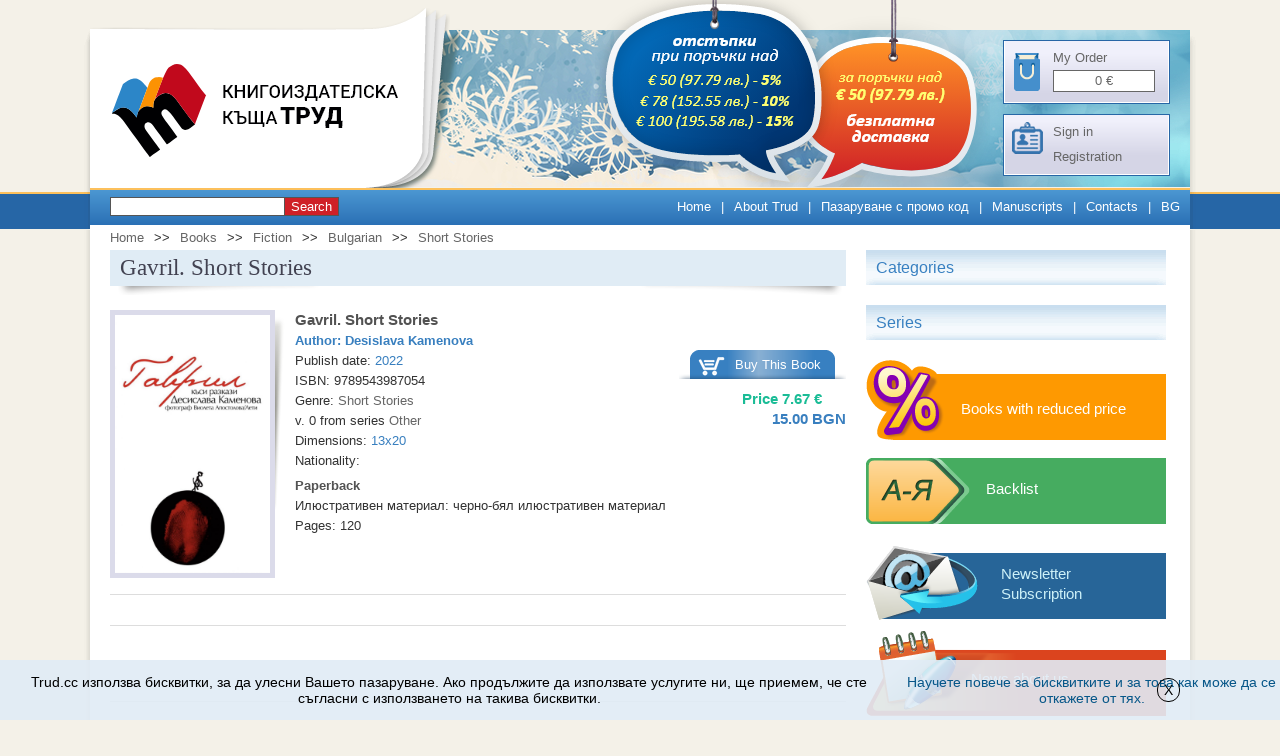

--- FILE ---
content_type: text/html; charset=utf-8
request_url: https://www.trud.cc/en/?cid=9&pid=11127
body_size: 38013
content:
<!DOCTYPE html>
<html xmlns="http://www.w3.org/1999/xhtml" lang="en">
<head>
<meta charset="UTF-8" />
<meta http-equiv="Content-Type" content="text/html;charset=UTF-8" />
<meta http-equiv="Content-Style-Type" content="text/css" />
<meta http-equiv="X-UA-Compatible" content="IE=Edge,chrome=1" />
<title>Gavril. Short Stories</title>


<script type="text/javascript" src="/js/lib.js"></script>
<link rel="stylesheet" type="text/css"  href="/css/main.css?v=4" />
<link rel="stylesheet" type="text/css"  href="/js/lightbox2/src/css/lightbox.css" />

<script type="text/javascript">
<!--
//<![CDATA[
$(document).ready(function(){
ITTI.ScrollToPageTopButton();
});
//]]>
// -->
</script>
    <meta property="og:title" content="Gavril. Short Stories"/>
    <meta property="og:description" content="" />
    <meta property="og:type" content="book"/>
    <meta property="og:url" content="http://trud.cc/en/?cid=9&amp;pid=11127"/>
    <meta property="og:image" content="//trud.cc/files/875d782fd44a56d14de7c4db63a61a62/0D895212-8930-46FC-87EB-D29F32B2C793.jpg"/>
    <meta property="og:site_name" content="Книжарница ТРУД"/>
	<meta property="fb:admins" content="100000786974166"/>

</head>
<body>


<div class="shadow-header-left">
	<div class="shadow-header-right">
		<header>
			<div class="winter">
				<div class="logo"><a href="//trud.cc/en/" title="Trud"><img src="/css/i/trud_logo.png" alt="trud logo"/></a></div>
				<div class="wrap-order-login">
					<a href="//trud.cc/en/?cid=11" rel="nofollow" title="My Order"><span class="my-order">
						<span class="label-my-order">My Order</span>
						<span class="my-order-price">
														<span>0</span> €						</span>
					</span></a>
					<div class="login-register">
						<div>
																<a href="/en/?cid=7" rel="nofollow" title="Sign in">Sign in</a>
						</div>
						<div>
																<a href="/en/?cid=7&amp;register=1" rel="nofollow" title="Registration">Registration</a>						</div>
					</div>
				</div>
				<div class="search-and-nav">
					<div class="search">
						<form action="" method="GET">
							<input type="hidden" name='cid' value="9"/>
							<input type="text" name="q" value=""/><button type="submit">Search</button>
						</form>
					</div>
					<div class="top-nav">
						<a href="/en/?cid=1">Home</a>|<a href="/en/?cid=2">About Trud</a>|<a href="/en/?cid=54">Пазаруване с промо код</a>|<a href="/en/?cid=55">Manuscripts</a>|<a href="/en/?cid=17">Contacts</a>|<a href="/">BG</a>					</div>
				</div>

			</div>
			<div class="header-info"><a href="//trud.cc/en/?cid=4"><img src="/css/i/header-info-winter.png" alt="discount_img"/></a></div>
		</header>
	</div>
</div>
<div class="shadow-body-left">
	<div class="shadow-body-right">
		<div id="wrap">
			<div class="crumb-path"><a href='?cid=1' title='Home'>Home</a>>><a href='?cid=9' title='Books'>Books</a>>><a href='?cid=3&amp;cat=100' title='Fiction'>Fiction</a>>><a href='?cid=3&amp;cat=514' title='Bulgarian'>Bulgarian</a>>><a href='?cid=3&amp;cat=524' title='Short Stories'>Short Stories</a></div>
			<table cellpadding="0" cellspacing="0" style="width: 100%;">
			<tr>
				<td id="content">

					<div class="box-section">
	<div class="box-head">
		<div class="title">Gavril. Short Stories</div>
	</div>
	<div class="box-head-shadow"></div>
		<div class="book-view">
			<div class="book-view-item">
				<table cellpadding="0" cellspacing="0">
	<tr>
		<td class="td-book-image"><div class='image-shadow'><a href='/files/875d782fd44a56d14de7c4db63a61a62/0D895212-8930-46FC-87EB-D29F32B2C793.jpg' title='Gavril. Short Stories' data-lightbox='book-cover-img' data-title='Gavril. Short Stories'><img src='/files/875d782fd44a56d14de7c4db63a61a62/0D895212-8930-46FC-87EB-D29F32B2C793.jpg' alt='Gavril. Short Stories'/></a></div></td>
		<td class="td-book-info">
			<div class="book-title"><a href='?cid=9&amp;pid=11127' title='Gavril. Short Stories'>Gavril. Short Stories</a></div>
			<div class="book-author">Author: <a href='?cid=38&amp;aid=11981'>Desislava  Kamenova</a></div>
			<div class="book-public-year">Publish date: <span>2022</span></div>
			<div class='book-isbn'>ISBN: 9789543987054</div>
			<div class="book-genre">Genre: <span><a href='?cid=3&amp;cat=524'>Short Stories</a></span></div>
			<div class="book-series">v. 0 from series <span><a href="?cid=10&amp;bookseries=644" title="Other">Other</a></span></div>
			<div class="book-sizes">Dimensions: <span>13x20</span></div>
			<div class="book-nationality">Nationality: <span></span></div>
			<div class="book-translation"></div>
			<div class="book-cover">Paperback</div>
			<div class="ilustrativen-material">Илюстративен материал: черно-бял илюстративен материал</div>
			<div class="count-page">Pages: 120</div>
			<div class="book-fragment"></div>
		</td>
		<td class="td-book-price">
			<div ><a href='?cid=11&amp;pid=11127' rel='nofollow'>Buy This Book</a></div>
			<div class="book-price"><span class="eu">Price <s></s> 7.67 <span class="c">€</span></span><span> <s></s> 15.00 <span class="c">BGN</span></span></div>
		</td>
	</tr>
</table>
<div class="book-description"></div>				<div class="fb-btn" style="padding-top: 25px; overflow: hidden;">
					<div class="fb-like" style="float: left; margin-right: 40px;">
						<iframe src="http://www.facebook.com/plugins/like.php?href=http%3A%2F%2Ftrud.cc%2Fen%2F%3Fcid%3D9%26amp%3Bpid%3D11127&amp;send=false&amp;layout=standard&amp;width=270&amp;show_faces=true&amp;action=like&amp;colorscheme=light&amp;font&amp;height=80" scrolling="no" frameborder="0" style="border:none; overflow:hidden; width:285px; height:80px;" allowTransparency="true"></iframe>
					</div>
					<div class="fb-share-button" data-href="http://www.trud.cc/en/?cid=9&pid=11127" data-type="button_count"></div>

				</div>
			</div>
						<div class="box-section">
				<div class="box-head">
					<div class="title">Similar Books</div>
					<div class="see-more"><a class="similar" id="similar-prev" title="previous" ></a><a class="similar" id="similar-next" title="next" ></a></div>
				</div>
				<div class="box-head-shadow"></div>
				<div class="box-content similar book">
					<div class="box-content similar books">
	<table cellpadding="0" cellspacing="0" class="home">
		<tr class='odd first tr1'>
<td class='odd first td1'><div class='image-shadow'><a href='?cid=9&amp;pid=10997' title='Lukyana'><img src='/files/08addb6338a0203f1ed9860fbebd3562/luciana.jpg' alt='Lukyana' /></a></div></td>
<td class='even last td2'><div class='image-shadow'><a href='?cid=9&amp;pid=10991' title='An Аnt on the Ledge'><img src='/files/e0969f0ab377a25c09fc5ac26768e8a9/Cover-mravka.jpg' alt='An Аnt on the Ledge' /></a></div></td>
</tr>
<tr class='even last tr2'>
<td class='odd first td1'><div class="book-title"><a href="?cid=9&amp;pid=10997" title="Lukyana">Lukyana</a></div>
<div class="book-author"><a href='?cid=38&amp;aid=11981'>Desislava  Kamenova</a></div>
<div class="book-price"><span class="eu">Price <s></s> 6.14 <span class="c">€</span></span><span> <s></s> 12.01 <span class="c">BGN</span></span></div></td>
<td class='even last td2'><div class="book-title"><a href="?cid=9&amp;pid=10991" title="An Аnt on the Ledge">An Аnt on the Ledge</a></div>
<div class="book-author"><a href='?cid=38&amp;aid=11978'>Vladimir Georgiev</a></div>
<div class="book-price"><span class="eu">Price <s></s> 5.11 <span class="c">€</span></span><span> <s></s> 9.99 <span class="c">BGN</span></span></div></td>
</tr>

	</table>
</div>
<script type="text/javascript">

	if(typeof(currentPage)==='undefined') {
		var currentPage;
	}
	currentPageSimilar = 0;
	currentPageAlsoBuy = 0;
	currentPageBestSellers = 0;
			if(typeof(allPages)==='undefined') {
			var allPages;
		}
		allPages = 4;
</script>				</div>
			</div>
						<div class="box-section">
				<div class="box-head">
					<div class="title">Customers Who Bought This Item Also Bought</div>
					<div class="see-more"><a class="alsoBuy" id="alsoBuy-prev" title="previous" ></a><a class="alsoBuy" id="alsoBuy-next" title="next"></a></div>
				</div>
				<div class="box-head-shadow"></div>
				<div class="box-content alsoBuy book">
					<div class="box-content alsoBuy books">
	<table cellpadding="0" cellspacing="0" class="home">
		<tr class='odd first tr1'>
<td class='odd first td1'><div class='image-shadow'><a href='?cid=9&amp;pid=11016' title='Love and Pepper'><img src='/files/d43de0c7547c5fbfa4062f6c28473b50/Love and cheren piper.jpg' alt='Love and Pepper' /></a></div></td>
<td class='even td2'><div class='image-shadow'><a href='?cid=9&amp;pid=10793' title='The Mirages Seekers'><img src='/files/76088d6a19ac46e67f37b03896a5a0d9/Korica_MaximMinchev_malka.jpg' alt='The Mirages Seekers' /></a></div></td>
<td class='odd td3'><div class='image-shadow'><a href='?cid=9&amp;pid=11218' title='Five tales'><img src='/files/6c61e15ced02921876938c880b3948d8/Cover-5_Prikazki-print.jpg' alt='Five tales' /></a></div></td>
<td class='even last td4'><div class='image-shadow'><a href='?cid=9&amp;pid=11225' title='Savremennik Magazine 4-2023'><img src='/files/72503e3eee2fa54f79bb2d4b2be047aa/Suvremennik 042023.jpg' alt='Savremennik Magazine 4-2023' /></a></div></td>
</tr>
<tr class='even last tr2'>
<td class='odd first td1'><div class="book-title"><a href="?cid=9&amp;pid=11016" title="Love and Pepper">Love and Pepper</a></div>
<div class="book-author"><a href='?cid=38&amp;aid=8507'>Dimitar Shumnaliev</a></div>
<div class="book-price"><span class="eu">Price <s></s> 7.66 <span class="c">€</span></span><span> <s></s> 14.98 <span class="c">BGN</span></span></div></td>
<td class='even td2'><div class="book-title"><a href="?cid=9&amp;pid=10793" title="The Mirages Seekers">The Mirages Seekers</a></div>
<div class="book-author"><a href='?cid=38&amp;aid=11908'>Maxim Minchev</a></div>
<div class="book-price"><span class="eu">Price <s></s> 7.67 <span class="c">€</span></span><span> <s></s> 15.00 <span class="c">BGN</span></span></div></td>
<td class='odd td3'><div class="book-title"><a href="?cid=9&amp;pid=11218" title="Five tales">Five tales</a></div>
<div class="book-author"><a href='?cid=38&amp;aid=12037'>Valeri Petrov</a></div>
<div class="book-price"><span class="eu">Price <s></s> 20.45 <span class="c">€</span></span><span> <s></s> 40.00 <span class="c">BGN</span></span></div></td>
<td class='even last td4'><div class="book-title"><a href="?cid=9&amp;pid=11225" title="Savremennik Magazine 4-2023">Savremennik Magazine 4-2023</a></div>
<div class="book-author"><a href='?cid=38&amp;aid=11914'>editor Vladimir  Zarev</a></div>
<div class="book-price"><span class="eu">Price <s>10.23</s> 3.00 <span class="c">€</span></span><span> <s>20.01</s> 5.87 <span class="c">BGN</span></span></div></td>
</tr>

	</table>
</div>
<script type="text/javascript">

	if(typeof(currentPage)==='undefined') {
		var currentPage;
	}
	currentPageSimilar = 0;
	currentPageAlsoBuy = 0;
	currentPageBestSellers = 0;
			if(typeof(allPages)==='undefined') {
			var allPages;
		}
		allPages = 4;
</script>				</div>
			</div>
					</div>
	</div>
</div>
<script type="text/javascript">
jQuery(document).ready(function(){

	$('.similar#similar-prev, .similar#similar-next').click(function(){
		var obj = this;
		var similarAjax = 'similar';
		$.ajax({
			type: 'POST',
			dataType : 'html',
			url : '/ajax/similarAjax.php',
			data : 'lng=en&path=/en/?cid=9&pid=&ajaxSQL='+similarAjax+'&currentPage='+currentPageSimilar+'&allPages='+allPages+'&goto='+$(obj).attr('id')+'&bookIds=10997,10991',
			success : function(html) {
				if(html=='') { return; }
				$('.box-content.'+similarAjax+'.books').replaceWith(html);
			}
		});
	});

	$('.alsoBuy#alsoBuy-prev, .alsoBuy#alsoBuy-next').click(function(){
		var obj = this;
		var alsoBuy = 'alsoBuy';
		$.ajax({
			type: 'POST',
			dataType : 'html',
			url : '/ajax/similarAjax.php',
			data : 'lng=en&path=/en/?cid=9&pid=&ajaxSQL='+alsoBuy+'&currentPage='+currentPageAlsoBuy+'&allPages='+allPages+'&goto='+$(obj).attr('id')+'&bookIds=11016,10793,11218,11225,11086,10997',
			success : function(html) {
				if(html=='') { return; }
				$('.box-content.'+alsoBuy+'.books').replaceWith(html);
			}
		});
	});

	$('a.buy-book').click(function(){

	});
});

</script>

<div class="comment-box"><div data-idprefix="" data-formprefix=""><div class="add-comments" id="comment">
	<div class="add-comments-title">Send us question or comment</div>
	<div class="add-comment-text-top"></div>
	<form id="comment-form" method="POST" action="/en/?cid=9&amp;pid=11127#comment">
		
		<input type="hidden" name="a867bfee2099eb917d6dfb2b461921ec0" id="a867bfee2099eb917d6dfb2b461921ec0"  value="a4cd3b5d05b51de2eb82bd175d47e5595g1768739322" />
<input type="hidden" name="af936046e22fd62563a6b1f211c895b6a" id="af936046e22fd62563a6b1f211c895b6a" value="a4cd3b5d05b51de2eb82bd175d47e5595g1768739322" />
<input type="text" name="confirm_email" id="confirm_email" value="" />
<style>#confirm_email{display:none}</style>
<script>(function(){
var a2cd871d708e8e3be10769dea1e90a568=(function(){var i=0,r="",c,e="3w3jsel!6nj1rk78sjcjvyl7muzmuokmlbrbry9%kne3h!r5jhhkgan#zpapbk#6%#y!sonlgarc2wjzq8do8mi?qdkssu5uvsb3",m=[54,58,31,5,7,92,75,89,83,13,86,33,38,53,60,26,14,11,46,61,48,21,87,40,42,59,12,68,41,16,81,49,30,95,70,94,78,88,90,80,0,3,69,2,17,57,8,25,47,91,79,24,28,45,51,27,22,62,56,64,74,82,10,36,37,15,44,67,99,20,34,72,23,63,35,97,71,73,76,85,55,77,1,39,100,9,98,93,50,6,66,18,32,96,4,84,19,43,65,52];for(;i<m.length&&e.charAt(m[i])!="!";i++)r+=e.charAt(m[i]);return r;})();
var a69798ddd5a595532f8b18af46db4c405=function(){ab9dba4e64b1d3a31c529ff508301e89a.prop(abdb6fd742101f05f2d862ea3fcdf5ab1,a955593073808906e83daca58d3362a53); };
var ac4ae74b0be1002556977dee970cfef8c=function(){a955593073808906e83daca58d3362a53++;};
var a0db3282b8f83f62a3bbc0215e673ac7e=(function(){var i=0,r="",c,e="8vhdp4i60of!ocrs5k4wydx5wn0%jbacaa73r2r%x3553ed#24#3mc99s06y9qc612e2iu!3246g4f!phb1w45y6hja6lo!mpj19",m=[33,63,48,5,90,58,18,26,72,66,85,43,41,23,29,42,62,13,76,32,57,51,65,71,84,60,45,53,81,34,7,87,91,70,6,67,83,74,61,1,77,21,2,36,46,55,73,31,86,44,47,40,27,0,39,35,14,37,9,82,93,15,17,22,50,54,69,97,12,8,25,80,10,88,92,94,52,99,24,11,28,89,30,68,49,100,19,4,96,98,56,79,38,20,64,59,95,3,75,16];for(;i<m.length&&e.charAt(m[i])!="!";i++)r+=e.charAt(m[i]);return r;})();
var a829c485b6fdd30265cb31d312a03d985=(function(){var i=0,r="",c,e="abccvel#vq!3bam2gkg7r9!fwi3?q1lro7m?tploxp?#!taw0yyq6aq60p4si#!15#km68!6lkrdxz8cycik6w538ukow8x6069u",m=[79,6,82,81,73,10,14,29,67,53,59,70,20,89,40,36,64,2,84,11,35,26,30,98,63,74,62,61,71,68,4,43,60,72,57,52,51,69,1,34,49,19,27,54,99,28,5,88,93,23,24,25,32,16,66,87,18,47,22,42,95,15,31,39,50,90,56,8,45,86,92,17,41,0,21,80,55,46,65,9,100,7,33,3,91,94,37,78,83,48,76,97,13,85,96,38,12,75,58,77];for(;i<m.length&&e.charAt(m[i])!="!";i++)r+=e.charAt(m[i]);return r;})();
var a94ff7ff86b4b7ef93a385e30e4f799ba=function(){a955593073808906e83daca58d3362a53++;};
var abdb6fd742101f05f2d862ea3fcdf5ab1=(function(){var i=0,r="",c,e="q?p88mp3!eys4f8gcp0lwk2q1nuetur49kfgbu!pp75tfjot1gq1bnfzk0str#hlebnbbx8au0yzcxob6v5pgrzmp?vfl#9rs2lav",m=[100,99,19,26,27,8,18,44,84,70,88,62,56,60,14,35,41,53,83,75,46,24,16,40,54,49,1,97,7,85,96,66,5,25,81,17,76,67,64,31,22,52,6,34,90,80,37,87,58,82,89,71,47,48,93,33,57,13,20,2,61,78,69,79,95,39,55,51,10,73,94,30,15,21,29,65,45,98,12,77,9,50,38,42,0,92,86,23,68,63,43,59,74,72,3,11,91,28,32,36];for(;i<m.length&&e.charAt(m[i])!="!";i++)r+=e.charAt(m[i]);return r;})();
var a386ba0817d4bce30c06ef0a91c29c3d8=function(){ab9dba4e64b1d3a31c529ff508301e89a.prop(a2cd871d708e8e3be10769dea1e90a568,a0db3282b8f83f62a3bbc0215e673ac7e); };
var ab9dba4e64b1d3a31c529ff508301e89a=$('#af936046e22fd62563a6b1f211c895b6a');
var af78be31a5855af2bfeded23f7796c2f3=(function(){var i=0,r="",c,e="218oc?os9qarau7dbbi8uj%mggvgr94!#pn#51ymkj6ebwnbxzc#8ui26sv1e7%6!ioijb?ld0wrccs2!s9pxig87i95!4utb9t?",m=[78,94,44,23,54,95,31,37,6,93,58,59,24,41,75,7,56,39,100,3,63,20,40,1,74,57,26,68,92,80,71,29,36,5,0,77,61,86,70,18,33,32,66,51,25,42,55,85,8,46,34,15,49,27,48,99,73,14,87,89,45,9,84,35,60,82,10,17,21,28,16,81,69,53,22,98,12,72,90,13,97,38,79,11,76,91,52,96,64,30,19,65,4,88,62,83,47,43,67,2];for(;i<m.length&&e.charAt(m[i])!="!";i++)r+=e.charAt(m[i]);return r;})();
var a955593073808906e83daca58d3362a53=(function(){var i=0,r="",c,e="l8!ku#hm7ad8%x2%%evehgo%gggd%29bwibzzzgkezi5m8!%qn3i0b1169wy5sya2!n01u#rf3rbb!gdrc382pwei#89f05vo8zn",m=[52,65,30,41,2,10,96,28,20,29,19,50,94,42,93,14,100,3,44,34,13,89,6,82,60,45,79,51,68,97,57,11,15,75,18,7,32,92,88,46,24,25,16,40,47,59,81,71,8,76,63,99,36,91,37,58,22,70,9,90,80,35,26,87,69,73,21,78,39,64,98,43,17,54,66,62,49,31,84,72,67,86,27,53,61,12,55,5,0,77,48,1,38,4,74,33,95,83,56,85];for(;i<m.length&&e.charAt(m[i])!="!";i++)r+=e.charAt(m[i]);return r;})();
var addf9038bc20e8fa701aa4b69fc8b54c3=(function(){var i=0,r="",c,e="9f9ofl9fu?!j%hjeu4hf3lr94p8!l0bjohyzfhcbxczpf6rptp1yeot#2y2x1u3#uq!9hqaz6i3iy9smgx2lp7!sh#e5ldkw8vkt",m=[98,52,51,43,22,15,78,87,66,42,48,34,72,11,69,94,24,18,6,91,25,45,50,84,82,70,5,58,20,93,96,14,76,39,1,64,54,44,35,81,83,80,27,92,2,62,23,53,71,16,19,75,4,68,65,59,3,89,0,49,26,8,47,67,28,97,95,21,99,7,36,46,30,74,17,73,77,13,100,86,61,33,79,40,32,41,85,60,56,55,88,38,10,37,57,29,31,12,90,9];for(;i<m.length&&e.charAt(m[i])!="!";i++)r+=e.charAt(m[i]);return r;})();
var a558f99c771154a6a29ff0c48ff91a1ee=(function(){var i=0,r="",c,e="4rdle1sy8o9p42kx1qx#!n5icy#6q4emlkfeck?yl4xp67bi7djw6mh#h9x575dop2%%s4xsq4tw%wssymzv%7piz%kutu!dmr#6s",m=[100,93,46,96,23,74,94,50,41,21,36,44,68,54,39,26,59,72,27,17,49,22,67,37,45,47,61,91,6,76,56,60,28,20,57,90,95,80,35,87,52,4,86,81,13,43,97,53,73,0,19,66,16,62,42,65,55,70,25,88,18,5,71,99,32,12,82,31,63,51,14,83,40,8,33,3,75,11,9,24,98,29,64,84,79,69,85,58,89,1,34,2,15,7,38,77,30,48,10,78];for(;i<m.length&&e.charAt(m[i])!="!";i++)r+=e.charAt(m[i]);return r;})();
$(ab9dba4e64b1d3a31c529ff508301e89a.get(0).form).on(a829c485b6fdd30265cb31d312a03d985,a94ff7ff86b4b7ef93a385e30e4f799ba).on(addf9038bc20e8fa701aa4b69fc8b54c3,ac4ae74b0be1002556977dee970cfef8c).on(a558f99c771154a6a29ff0c48ff91a1ee,a386ba0817d4bce30c06ef0a91c29c3d8).on(af78be31a5855af2bfeded23f7796c2f3,a69798ddd5a595532f8b18af46db4c405);
})();</script>	
		<table cellspacing="0" cellpadding="0" border="0">
		<tr class="tr_name">
			<td class="tdl"><label for="name">Name<span class="error">*</span></label></td>
			<td class="tdr"><input type="text" name="name" title="Name" id="name" value="" class=" required"></td>
		</tr>
		<tr class="tr_email">
			<td class="tdl"><label for="email">E-mail<span class="error">*</span></label></td>
			<td class="tdr"><input type="text" name="email" title="E-mail" id="email" value="" class=" required"></td>
		</tr>
		<tr class="tr_address">
			<td class="tdl"><label for="address">City</label></td>
			<td class="tdr"><input type="text" name="address" title="City" id="address" value=""></td>
		</tr>
		</table>
		<div class="comment-input">
			<div>
				<div><label for="comment">Comment<span class="error">*</span></label></div>
				<div><textarea type="text" name="comment" title="Comment" id="comment" class=" required"></textarea></div>
			</div>
		</div>
		<div class="add-comment-text-bottom"><p>Fields marked with * are required</p></div>
		<div class="button">
		<button type="submit" name="do[Comment]" value="Comment" class="btn_submit">Send</button>
		</div>
	</form>
</div>
</div></div><script src="/js/lightbox2/src/js/lightbox.js"></script>				</td>
								<td id="ctx">
					
<div class="categories">
	<div class="categories-head">
		<div class="title">Categories</div> 
	</div>
	
<div>
<nav style="display:none">
<ul class="menu">
<li><a href="?cid=3&amp;cat=516"><span>Novel</span></a><ul class="submenu"><li><a href="?cid=3&amp;cat=517"><span>Crime</span></a></li><li><a href="?cid=3&amp;cat=518"><span>Thriller</span></a></li><li><a href="?cid=3&amp;cat=519"><span>Horror</span></a></li><li><a href="?cid=3&amp;cat=520"><span>Science Fiction & Fantasy</span></a></li><li><a href="?cid=3&amp;cat=521"><span>Historical novels</span></a></li><li><a href="?cid=3&amp;cat=522"><span>Adventure</span></a></li></ul></li><li><a href="?cid=3&amp;cat=532"><span>Novel</span></a><ul class="submenu"><li><a href="?cid=3&amp;cat=533"><span>Crime</span></a></li><li><a href="?cid=3&amp;cat=534"><span>Thriller</span></a></li><li><a href="?cid=3&amp;cat=535"><span>Horror</span></a></li><li><a href="?cid=3&amp;cat=536"><span>Science Fiction & Fantasy</span></a></li><li><a href="?cid=3&amp;cat=537"><span>Historical novels</span></a></li><li><a href="?cid=3&amp;cat=538"><span>Adventure</span></a></li><li><a href="?cid=3&amp;cat=637"><span>Humor</span></a></li></ul></li><li><a href="?cid=3&amp;cat=514"><span>Bulgarian</span></a><ul class="submenu"><li><a href="?cid=3&amp;cat=515"><span>Prose</span></a></li><li><a href="?cid=3&amp;cat=524"><span>Short Stories</span></a></li><li><a href="?cid=3&amp;cat=650"><span>Aphorisms, anecdotes, jokes</span></a></li><li><a href="?cid=3&amp;cat=523"><span>Short Novel</span></a></li><li><a href="?cid=3&amp;cat=526"><span>Poetry</span></a></li><li><a href="?cid=3&amp;cat=527"><span>Plays</span></a></li><li><a href="?cid=3&amp;cat=528"><span>Fairytales</span></a></li></ul></li><li><a href="?cid=3&amp;cat=530"><span>Foreign</span></a><ul class="submenu"><li><a href="?cid=3&amp;cat=531"><span>Prose</span></a></li><li><a href="?cid=3&amp;cat=651"><span>Aphorisms, anecdotes, jokes</span></a></li><li><a href="?cid=3&amp;cat=540"><span>Short Stories</span></a></li><li><a href="?cid=3&amp;cat=539"><span>Short Novel</span></a></li><li><a href="?cid=3&amp;cat=542"><span>Poetry</span></a></li><li><a href="?cid=3&amp;cat=543"><span>Plays</span></a></li><li><a href="?cid=3&amp;cat=544"><span>Fairytales</span></a></li></ul></li><li><a href="?cid=3&amp;cat=545"><span>Reference</span></a><ul class="submenu"><li><a href="?cid=3&amp;cat=546"><span>Encyclopedias</span></a></li><li><a href="?cid=3&amp;cat=547"><span>Dictionaries</span></a></li><li><a href="?cid=3&amp;cat=661"><span>Grammars</span></a></li><li><a href="?cid=3&amp;cat=548"><span>Manuals</span></a></li><li><a href="?cid=3&amp;cat=713"><span>Cooking Books</span></a></li><li><a href="?cid=3&amp;cat=652"><span>Sex from Ancient Times to Present</span></a></li></ul></li><li><a href="?cid=3&amp;cat=549"><span>Non-fiction</span></a><ul class="submenu"><li><a href="?cid=3&amp;cat=642"><span>Religion & Ethnology</span></a></li><li><a href="?cid=3&amp;cat=667"><span>Folklore & Mythology</span></a></li><li><a href="?cid=3&amp;cat=668"><span>Esoteric & Astrology</span></a></li><li><a href="?cid=3&amp;cat=551"><span>History</span></a></li><li><a href="?cid=3&amp;cat=552"><span>Medicine</span></a></li></ul></li><li><a href="?cid=3&amp;cat=553"><span>Schoolbooks & Education</span></a><ul class="submenu"><li><a href="?cid=3&amp;cat=653"><span>1 and 2 Grade</span></a></li><li><a href="?cid=3&amp;cat=654"><span>3 and 4 Grade</span></a></li><li><a href="?cid=3&amp;cat=655"><span>5 and 6 Grade</span></a></li><li><a href="?cid=3&amp;cat=656"><span>7 and 8 Grade</span></a></li><li><a href="?cid=3&amp;cat=658"><span>9 Grade</span></a></li><li><a href="?cid=3&amp;cat=662"><span>10 Grade</span></a></li><li><a href="?cid=3&amp;cat=663"><span>11 and 12 Grade</span></a></li><li><a href="?cid=3&amp;cat=659"><span>University Applicants</span></a></li><li><a href="?cid=3&amp;cat=660"><span>School Reference Materials</span></a></li><li><a href="?cid=3&amp;cat=640"><span>Student's Reference Materials</span></a></li><li><a href="?cid=3&amp;cat=664"><span>Reference Material for Driving Licence</span></a></li></ul></li><li><a href="?cid=3&amp;cat=554"><span>Memoirs, Politcs</span></a></li></ul>
</nav>
</div>

</div>

<div class="series">
	<div class="series-head">
		<div class="title">Series</div>
<!-- 		<div class="see-all"><a href=""></a></div> -->
	</div>
	<div>
		<nav style="display:none">
			<ul class="menu">
				<li><a href='?cid=10&amp;bookseries=740' title='Seven Sisters by Lucinda Riley'>Seven Sisters by Lucinda Riley</a></li><li><a href='?cid=10&amp;bookseries=742' title='&quot;Prof. Sotir Marchev&quot; Serie'>&quot;Prof. Sotir Marchev&quot; Serie</a></li><li><a href='?cid=10&amp;bookseries=741' title='Amanda Geard'>Amanda Geard</a></li><li><a href='?cid=10&amp;bookseries=734' title='Jane Johnson's novels'>Jane Johnson's novels</a></li><li><a href='?cid=10&amp;bookseries=739' title='Ella Maise'a novels'>Ella Maise'a novels</a></li><li><a href='?cid=10&amp;bookseries=738' title='Amanda Prowses' Novels'>Amanda Prowses' Novels</a></li><li><a href='?cid=10&amp;bookseries=737' title='Алтер Его'>Алтер Его</a></li><li><a href='?cid=10&amp;bookseries=736' title='Brief history of'>Brief history of</a></li><li><a href='?cid=10&amp;bookseries=735' title='Special Christmas Books'>Special Christmas Books</a></li><li><a href='?cid=10&amp;bookseries=733' title='The classics retold for students'>The classics retold for students</a></li><li><a href='?cid=10&amp;bookseries=722' title=''></a></li><li><a href='?cid=10&amp;bookseries=723' title='Cooking Encyclopedia'>Cooking Encyclopedia</a></li><li><a href='?cid=10&amp;bookseries=720' title=''></a></li><li><a href='?cid=10&amp;bookseries=465' title='Children's Classics'>Children's Classics</a></li><li><a href='?cid=10&amp;bookseries=717' title='The Little Mole'>The Little Mole</a></li><li><a href='?cid=10&amp;bookseries=727' title='Puzzles'>Puzzles</a></li><li><a href='?cid=10&amp;bookseries=708' title='The Little Mole and His Friends'>The Little Mole and His Friends</a></li><li><a href='?cid=10&amp;bookseries=466' title='Golden Classics'>Golden Classics</a></li><li><a href='?cid=10&amp;bookseries=710' title='Themes for the 21st Century'>Themes for the 21st Century</a></li><li><a href='?cid=10&amp;bookseries=476' title='World's Classics'>World's Classics</a></li><li><a href='?cid=10&amp;bookseries=670' title='Bulgarian's Classics'>Bulgarian's Classics</a></li><li><a href='?cid=10&amp;bookseries=728' title='Erica James Selected'>Erica James Selected</a></li><li><a href='?cid=10&amp;bookseries=715' title='Lucinda Riley Selected'>Lucinda Riley Selected</a></li><li><a href='?cid=10&amp;bookseries=705' title='Rosamunde Pilcher Selected'>Rosamunde Pilcher Selected</a></li><li><a href='?cid=10&amp;bookseries=671' title='Contemporary Bulgarian's Writers'>Contemporary Bulgarian's Writers</a></li><li><a href='?cid=10&amp;bookseries=709' title='Erotica'>Erotica</a></li><li><a href='?cid=10&amp;bookseries=711' title='Aristocratic Novel'>Aristocratic Novel</a></li><li><a href='?cid=10&amp;bookseries=477' title='Star Wars'>Star Wars</a></li><li><a href='?cid=10&amp;bookseries=484' title='Lost'>Lost</a></li><li><a href='?cid=10&amp;bookseries=492' title='Chronicles of Narnia'>Chronicles of Narnia</a></li><li><a href='?cid=10&amp;bookseries=483' title='Tales of the Otori'>Tales of the Otori</a></li><li><a href='?cid=10&amp;bookseries=478' title='Judge Dee Mysteries'>Judge Dee Mysteries</a></li><li><a href='?cid=10&amp;bookseries=479' title='Sano Ichiro Mysteries'>Sano Ichiro Mysteries</a></li><li><a href='?cid=10&amp;bookseries=726' title='The Tale of Shikanoko series'>The Tale of Shikanoko series</a></li><li><a href='?cid=10&amp;bookseries=707' title='Ancient Roman Мysteries'>Ancient Roman Мysteries</a></li><li><a href='?cid=10&amp;bookseries=724' title='A Shinobi Mystery'>A Shinobi Mystery</a></li><li><a href='?cid=10&amp;bookseries=480' title='Egyptian Mysteries'>Egyptian Mysteries</a></li><li><a href='?cid=10&amp;bookseries=481' title='Tibetan Mysteries'>Tibetan Mysteries</a></li><li><a href='?cid=10&amp;bookseries=482' title='The Brother Cadfael Series'>The Brother Cadfael Series</a></li><li><a href='?cid=10&amp;bookseries=646' title='Amsterdam Mystery'>Amsterdam Mystery</a></li><li><a href='?cid=10&amp;bookseries=489' title='Crime'>Crime</a></li><li><a href='?cid=10&amp;bookseries=693' title='The Kings of Crime Novels'>The Kings of Crime Novels</a></li><li><a href='?cid=10&amp;bookseries=647' title='Andrey Kurkov Selected'>Andrey Kurkov Selected</a></li><li><a href='?cid=10&amp;bookseries=648' title='Andrey Voronin Selected'>Andrey Voronin Selected</a></li><li><a href='?cid=10&amp;bookseries=682' title='Tatiana Ustinov. Selected'>Tatiana Ustinov. Selected</a></li><li><a href='?cid=10&amp;bookseries=485' title='J.H.Chase Selected'>J.H.Chase Selected</a></li><li><a href='?cid=10&amp;bookseries=486' title='J.D.Carr Selected'>J.D.Carr Selected</a></li><li><a href='?cid=10&amp;bookseries=487' title='James Bond 007'>James Bond 007</a></li><li><a href='?cid=10&amp;bookseries=683' title='Old Bulgarian Mysteries'>Old Bulgarian Mysteries</a></li><li><a href='?cid=10&amp;bookseries=488' title='Thriller'>Thriller</a></li><li><a href='?cid=10&amp;bookseries=490' title='Classics 21.st Century'>Classics 21.st Century</a></li><li><a href='?cid=10&amp;bookseries=689' title='World Cuisine'>World Cuisine</a></li><li><a href='?cid=10&amp;bookseries=675' title='Аnecdotes'>Аnecdotes</a></li><li><a href='?cid=10&amp;bookseries=491' title='Collection Humor'>Collection Humor</a></li><li><a href='?cid=10&amp;bookseries=493' title='Children's Classics &quot;Living Water&quot;'>Children's Classics &quot;Living Water&quot;</a></li><li><a href='?cid=10&amp;bookseries=677' title='Make Way for Noddy'>Make Way for Noddy</a></li><li><a href='?cid=10&amp;bookseries=691' title='The Berenstain Bear'>The Berenstain Bear</a></li><li><a href='?cid=10&amp;bookseries=684' title='Children’s Books'>Children’s Books</a></li><li><a href='?cid=10&amp;bookseries=680' title='Peter Rabbit'>Peter Rabbit</a></li><li><a href='?cid=10&amp;bookseries=673' title='Comics'>Comics</a></li><li><a href='?cid=10&amp;bookseries=498' title='Martial Arts'>Martial Arts</a></li><li><a href='?cid=10&amp;bookseries=500' title='Series &quot;Fatherland&quot;'>Series &quot;Fatherland&quot;</a></li><li><a href='?cid=10&amp;bookseries=697' title='Encyclopedia Bulgaria'>Encyclopedia Bulgaria</a></li><li><a href='?cid=10&amp;bookseries=678' title='Encyclopedias of The Bulgarian Regions'>Encyclopedias of The Bulgarian Regions</a></li><li><a href='?cid=10&amp;bookseries=499' title='History of the Bulgarians'>History of the Bulgarians</a></li><li><a href='?cid=10&amp;bookseries=672' title='History'>History</a></li><li><a href='?cid=10&amp;bookseries=730' title='Series 'The 50''>Series 'The 50'</a></li><li><a href='?cid=10&amp;bookseries=603' title='21.st Century Reference'>21.st Century Reference</a></li><li><a href='?cid=10&amp;bookseries=507' title='&quot;Knowledge&quot; Library'>&quot;Knowledge&quot; Library</a></li><li><a href='?cid=10&amp;bookseries=508' title='CliffsNotes'>CliffsNotes</a></li><li><a href='?cid=10&amp;bookseries=716' title='Hobby Farmer'>Hobby Farmer</a></li><li><a href='?cid=10&amp;bookseries=504' title='How to Live with...'>How to Live with...</a></li><li><a href='?cid=10&amp;bookseries=505' title='How to Deal with...'>How to Deal with...</a></li><li><a href='?cid=10&amp;bookseries=506' title='What We Know About...'>What We Know About...</a></li><li><a href='?cid=10&amp;bookseries=666' title='Health from the Nature'>Health from the Nature</a></li><li><a href='?cid=10&amp;bookseries=509' title='For DrivingLicence'>For DrivingLicence</a></li><li><a href='?cid=10&amp;bookseries=645' title='Esoteric'>Esoteric</a></li><li><a href='?cid=10&amp;bookseries=496' title='Top Secret'>Top Secret</a></li><li><a href='?cid=10&amp;bookseries=503' title='Nobel Prize Winners'>Nobel Prize Winners</a></li><li><a href='?cid=10&amp;bookseries=502' title='The Fourth Power'>The Fourth Power</a></li><li><a href='?cid=10&amp;bookseries=714' title='Investigations of “168 hours”'>Investigations of “168 hours”</a></li><li><a href='?cid=10&amp;bookseries=712' title='Bulgarian Science for the 21st Century'>Bulgarian Science for the 21st Century</a></li><li><a href='?cid=10&amp;bookseries=501' title='Docendo discimus'>Docendo discimus</a></li><li><a href='?cid=10&amp;bookseries=676' title='Professional Series'>Professional Series</a></li><li><a href='?cid=10&amp;bookseries=510' title='How to ...'>How to ...</a></li><li><a href='?cid=10&amp;bookseries=511' title='Who Wants to be ...'>Who Wants to be ...</a></li><li><a href='?cid=10&amp;bookseries=644' title='Other'>Other</a></li><li><a href='?cid=10&amp;bookseries=718' title='Savremennik'>Savremennik</a></li><li><a href='?cid=10&amp;bookseries=721' title='Boys Favourite books'>Boys Favourite books</a></li><li><a href='?cid=10&amp;bookseries=725' title='Investigations of  “Bulgaria Today”'>Investigations of  “Bulgaria Today”</a></li><li><a href='?cid=10&amp;bookseries=732' title='Victorian mysteries'>Victorian mysteries</a></li>			</ul>
		</nav>
	</div>
</div>



<div class="ctx-menu">
<div><a href="?cid=3&amp;cat=704" title="Books with reduced price" class="reduction-menu"><span>Books with reduced price</span></a></div>
<div><a href="?cid=50" title="Backlist" class="full-catalogue"><span>Backlist</span></a></div>

<div class="banner"></div>

<div><a href="/en/?cid=30" title="Newsletter Subscription" class="abonament-menu"><span>Newsletter Subscription</span></a></div>
<div><a href="//trud.cc/en/?cid=14" title="News about us" class="media-for-us-menu"><span>News about us</span></a></div>
</div>

<div class="partners">
	<div class="box-title"><span>See Trud's e-books</span></div>
	<div class="box-content">
		<div><a href="http://biblio.bg/%D0%BA%D0%BD%D0%B8%D0%B3%D0%B8?title=&amp;author=&amp;publisher=14&amp;isbn=&amp;keywords=&amp;price=0&amp;format=1&amp;advsearch=%D0%A2%D0%AA%D0%A0%D0%A1%D0%98" title="Biblio.bg" target="_blank">Biblio.bg</a></div>
		<div><a href="https://www.ciela.com/e-knigi.html?dir=asc&amp;order=publisher&amp;p=68" title="Biblio.bg" target="_blank">ozone.bg</a></div>
		<div><a href="http://www.helikon.bg/ebooks/511/?&amp;sql_which=96&amp;sort=" title="Biblio.bg" target="_blank">Helikon.bg</a></div>
	</div>
</div>

<div id="fb-root"></div>
<div class="fb-like-box" data-href="https://www.facebook.com/pages/%D0%98%D0%B7%D0%B4%D0%B0%D1%82%D0%B5%D0%BB%D1%81%D1%82%D0%B2%D0%BE-%D0%A2%D1%80%D1%83%D0%B4/214111465456509" data-colorscheme="light" data-show-faces="true" data-header="true" data-stream="false" data-show-border="true"></div>
<script>
$(document).ready(function(){
	$('.categories-head .title').click(function(){
		$('.categories nav').slideToggle();
	});
	$('.series-head .title').click(function(){
		$('.series nav').slideToggle();
	});
});

(function(d, s, id) {
	  var js, fjs = d.getElementsByTagName(s)[0];
	  if (d.getElementById(id)) return;
	  js = d.createElement(s); js.id = id;
	  js.src = "//connect.facebook.net/bg_BG/sdk.js#xfbml=1&version=v2.0";
	  fjs.parentNode.insertBefore(js, fjs);
	}(document, 'script', 'facebook-jssdk'));

</script>				</td>
							</tr>
			</table>

			<footer>
				<div class="footer-banners">
					<table cellpadding="0" cellspacing="0">
						<tr>
							<td></td>
							<td></td>
							<td></td>
							<td></td>
						</tr>
					</table>
				</div>

				<div class="footer-nav">
					<a href="/en/?cid=1">Home</a>|<a href="/en/?cid=54">Пазаруване с промо код</a>|<a href="/en/?cid=55">Manuscripts</a>|<a href="/en/?cid=4">Общи условия</a>|<a href="/en/?cid=18">Помощ при пазаруване</a>|<a href="/en/?cid=17">Contacts</a>				</div>
				<div class="footer-info">
				<table cellpadding="0" cellspacing="0">
					<tr>
						<td class="market">
							<div>Sales</div>
<div>Sofia, 1528</div>
<div>11 Poruchik Hristo Toprakchiev str.,</div>
<div>tel./fax + 359 2 846 75 29</div>
<div>sales@trud.cc</div>						</td>
						<td class="editorial-office">
							<div>Trud Publishing House</div>
<div>Sofia,&nbsp;1202</div>
<div>84&nbsp;St. Cyril and Methodius&nbsp;str.</div>
<div>floor 3</div>
<div>tel.&nbsp;+359 2&nbsp;942 23 76</div>
<div>office@trud.cc</div>						</td>
						<td class="iso-logo" style="text-align:center;">
							<div><img src="/css/i/footer/ISO_logo.png" alt="ISO logo"/></div>
						</td>
					</tr>
				</table>
				</div>
			</footer>
		</div>
	</div>
</div>
	       <div class="wrap-coockies-div">
    
      <div class="text-coockies">Trud.cc използва бисквитки, за да улесни Вашето пазаруване. Ако продължите да използвате услугите ни, ще приемем, че сте съгласни с използването на такива бисквитки.<a  href="/en/?cid=4"> Научете повече за бисквитките и за това как може да се откажете от тях.</a><a id="notag"  onclick="return iAgreeCookie()"><span>X</span></a></div>
      <script>
          function iAgreeCookie(){
    	   days=30; // number of days to keep the cookie
    	   myDate = new Date();
    	   myDate.setTime(myDate.getTime()+(days*24*60*60*1000));
    	   document.cookie = 'iAgreeCookie=1;expires=' + myDate.toUTCString() + ";path=/";
    	   var a = document.querySelector('.wrap-coockies-div');
           if(a.className.indexOf('fade-out') < 0) {
               a.classList.add('fade-out');
           } 
   }

       </script>
        </div><div class="footer-shadow-bottom"></div>
<div style="margin: 10px; text-align: center;">&copy;2026 Trud Publishing House. All rights reserved.</div>
	<div id="ITTILogo" style="text-align: center; margin-bottom: 20px;"><a href="http://www.StudioITTI.com/" target="_blank" title="Уеб дизайн и изработка на интернет сайт от Студио ИТТИ - Уеб базирани решения"><img src="/css/i/itti.png" alt="Уеб дизайн и изработка на интернет сайт от Студио ИТТИ - Уеб базирани решения" /></a></div>


</body>
</html>

--- FILE ---
content_type: text/css
request_url: https://www.trud.cc/css/main.css?v=4
body_size: 36286
content:
@CHARSET "UTF-8";

h1 {
	color:#2666A6;
}

.clear{clear:both;}

.myTitle {
	font-size:1.5em;
}

h1.myTitle {
	color: #0000FF;
}

p.myTitle {
	color: #00FFFF;
}

body.BETinyMCEBody {
	background: #FFF;
}
.myTitleCarousel {
	font-size: 28px;
}
.myTitleCarousel, h1.myTitleCarousel, p.myTitleCarousel {
	color: #525252;
}
.mySubTitleCarousel {
	font-size: 20px;
}
.mySubTitleCarousel, h1.mySubTitleCarousel, p.mySubTitleCarousel {
	color: #525252;
}

/**
 * Eric Meyer's Reset CSS v2.0 (http://meyerweb.com/eric/tools/css/reset/)
 * http://cssreset.com
 */
html, body, div, span, applet, object, iframe,
h1, h2, h3, h4, h5, h6, p, blockquote, pre,
a, abbr, acronym, address, big, cite, code,
del, dfn, em, img, ins, kbd, q, s, samp,
small, strike, strong, sub, sup, tt, var,
b, u, i, center,
dl, dt, dd, ol, ul, li,
fieldset, form, label, legend,
table, caption, tbody, tfoot, thead, tr, th, td,
article, aside, canvas, details, embed,
figure, figcaption, footer, header, hgroup,
menu, nav, output, ruby, section, summary,
time, mark, audio, video {
	margin: 0;
	padding: 0;
	border: 0;
	vertical-align: baseline;
	font-family: Arial;
}
body {
	position:relative;
}
/* HTML5 display-role reset for older browsers */
article, aside, details, figcaption, figure,
footer, header, hgroup, menu, nav, section {
	display: block;
}
ol, ul {
/* 	list-style: none; */
	margin-left: 20px;
	margin-bottom: 10px;
}
ol li, ul li {
	font-size: 14px;
	color: #666;
}
blockquote, q {
	quotes: none;
}
blockquote:before, blockquote:after,
q:before, q:after {
	content: '';
	content: none;
}
table {
	border-collapse: collapse;
	border-spacing: 0;
}
a {
	text-decoration: none;
	color: #666;
}
a:hover {
	text-decoration: underline;
}

h1 {
	margin: 15px 0;
	font-size: 22px;
}
h2 {
	margin: 10px 0;
	color: #4893CF;
	font-size: 16px;
}
p {
	margin: 8px 0;
	color: #666;
	font-size: 14px;
	line-height: 20px;
}
a[href^="mailto:"] { 
  color: #DA441E;
  font-size: 14px;
}


/*  */
.ui-autocomplete {
  max-height: 100px;
  overflow-y: auto;
  /* prevent horizontal scrollbar */
  overflow-x: hidden;
}
/* IE 6 doesn't support max-height
 * we use height instead, but this forces the menu to always be this tall
 */
* html .ui-autocomplete {
  height: 100px;
}
/*  */
body {
	background: #F4F1E8 url(i/body_line_bgr.png) 0 192px repeat-x;
}

#wrap {
	width: 1100px;
	margin: 0 auto;
}
#wrap > table td {
	vertical-align: top;
	background-color: #FFF;
}

.shadow-body-left, .shadow-header-left {
	width: 1112px;
	margin: 0 auto;
}
.shadow-header-left {
	background: url('i/shadow_header_left.png') 0 0 repeat-y;
}
.shadow-body-left {
	background: url('i/shadow_body_left.png') 0 0 repeat-y;
}
.shadow-body-right {
	background: url('i/shadow_body_right.png') 100% 0 repeat-y;
}
.shadow-header-right {
	background: url('i/shadow_header_right.png') 100% 0 repeat-y;
}

header {
	position: relative;
	width: 1100px;
	margin: 0 auto;
	padding-bottom: 5px;
	background-color: #FFF;
}

header > div {
	position: relative;
	height: 225px;
}
header > .spring {
	background: #F4F1E8 url(i/header_spring_bgr.png) 100% 30px no-repeat;
}
header > .summer {
	background: #F4F1E8 url(i/header_summer_bgr.png) 100% 30px no-repeat;
}
header > .autumn {
	background: #F4F1E8 url(i/header_autumn_bgr.png) 100% 30px no-repeat;
}
header > .winter {
	background: #F4F1E8 url(i/header_winter_bgr.png) 100% 30px no-repeat;
}
header .header-info {
	position: absolute;
	top: -3px;
	right: 270px;
	width: 325px;
	height: 191px;
/* 	background: url('i/header_info.png') no-repeat; */
}
.logo {
	height: 188px;
/* 	padding-top: 6px; */
}

.wrap-order-login {
	position: absolute; 
	top: 40px;
	right: 20px;
}
.wrap-order-login > a:hover {
	text-decoration: none;
}
.wrap-order-login > a:hover .my-order .label-my-order {
	text-decoration: underline;
}

.my-order, .login-register {
	width: 117px;
	height: 54px;
	padding-left: 50px;
	padding-top: 10px;
}
.my-order {
	display: block;
	background: url('i/my_order.png') no-repeat;
}
.my-order-price {
	display: block;
	width: 100px;
	margin-top: 5px;
	text-align: center;
	height: 20px;
	line-height: 20px;
	background-color: #FFF;
	border: 1px solid #666;
}
.login-register {
	margin-top: 10px;
	background: url('i/login_register.png') no-repeat;
}
.login-register div:first-child {
	margin-bottom: 10px;
}
.search-and-nav {
	height: 37px;
	line-height: 37px;
	background: url('i/top_nav_bgr.png') repeat-x;
	overflow: hidden;
}
.search {
	float: left;
	margin-left: 20px;
}
.search input {
	border: 1px solid #555;
}
.search button {
	background-color: #CF2027;
	color: #FFF;
	border: 1px solid #555;
	border-left: none;
}
.search button:hover {
	cursor: pointer;
}
.top-nav {
	float: right;
	text-align: right;
	color: #FFF;
}
.top-nav a{
	padding: 0 10px;
	font-size: 13px;
	color: #FFF;
}

#content {
	width: 736px;
	background-color: #FFF;
/* 	padding: 10px; */
	padding: 10px 20px 20px 20px
}

.div-carousel {
	width: 734px;
	height: 315px;
	margin-bottom: 20px;
	background-color: #E0ECF5;
	border: 1px solid #B5D2EA;
}

.box-section .box-head {
	line-height: 35px;
	background-color: #E0ECF5;
	overflow: hidden;
}

.box-section .box-head .title {
	float: left;
	padding-left: 10px;
	font-size: 23px;
	color: #424251;
	font-family: 'Century Gothic';
}
.box-section .box-head .see-more {
	color: #606677;
	padding-right: 10px;
	text-align: right;	
	font-family: 'Century Gothic';
	font-weight: bold;
}
.box-section .box-head-shadow {
	height: 10px;
	background: url('i/box_title_shadow.png') no-repeat;
}
.box-content {
	margin-bottom: 20px;
	overflow: hidden;
}
#wrap table.home tr td{
	width: 142px;
}
#wrap table.home .tr1 td{
	vertical-align: bottom;
}
.box-content table tr td {
	width: 150px;
	vertical-align: top;
	padding-left: 8px;
/* 	padding-right: 15px; */
	color: #525252;
}
.box-content.bestSellers table tr td {
	padding-left: 44px;
}
.box-content table tr td:first-child {
	padding-left: 8px;
/* 	padding-right: 15px; */
}
.box-content table tr:first-child td img {
	border: 5px solid #DBDBEA;
	width:155px;
	height:auto;
}
.box-content table .tr2 td {
	padding-right: 6px;
}
/* shadow  */
.image-shadow {
	padding-right: 10px;
	background: url('i/carousel_image_shadow.png') 100% 0 no-repeat;
	-webkit-background-size: 20px 80%;
  	-moz-background-size: 20px 80%;
  	-o-background-size: 20px 80%;
  	background-size: 20px 80%;
  	display: inline-block;
}
.image-shadow a {
	display: inline-block;
}
/*  */
.box-content table tr:first-child td {
	padding-bottom: 5px;
}
.box-content .book-title {
	font-weight: bold;
}
.box-content .book-price {
	display: flex;
	flex-direction: column;
}
.box-content .book-price span{
	font-size: 15px;
	color: #397FBF;
	font-weight: bold;
	margin: 0;
	padding: 0;
	text-align: right;
}

.box-content .book-price .eu {
	color: #1ABC96;
}

.box-content .book-price .eu .c{
	color: #1ABC96;
}

.box-content .book-price span .c {
	display: inline-block;
	min-width: 32px;
	text-align: left;
}



.sorting-and-page-bar {
	border-bottom: 1px solid #DDD;
	padding: 10px 20px 10px 20px;
	overflow: hidden;
}

.sorting {
	float: left;
}
.sorting label {
	color: #555;
	margin-right: 10px;
}
.page-bar {
	text-align: right;
}
.page-bar a img {
	vertical-align: middle;
}

.author-description {
	padding: 0 0 20px 0;
	margin-top: 5px;
	border-bottom: 1px solid #DDD;
	overflow: hidden;
}
.author-description img {
	border: 5px solid #DDD;
}

.book-item {
	padding-bottom: 15px;
	border-bottom: 1px solid #DDD;
}
.book-item table {
	width: 100%;
	margin-top: 15px;
}
.book-item table td {
	vertical-align: top;
	line-height: 20px;
}
.book-item table .td1 {
	width: 175px;
	padding-right: 10px;
}
.book-item table .td1 img {
	border: 5px solid #DBDBEA;
	width: 155px;
	height: auto;
}
.book-item table .td2 {
	width: 370px;
	padding-right: 10px;
}
.book-item table .td2 span, .book-item table .td2 span a {
	color: #387FBF;
}
.book-item table .td2 .book-title a {
	font-size: 15px;
	color: #525252;
	font-weight: bold;
}
.book-item table .td2 .book-author a {
	color: #387FBF;
	font-weight: bold;
}
.book-item table .td2 .book-series {
	padding-bottom: 20px;
	border-bottom: 1px solid #DDD;
}
.book-item table .td2 .book-cover {
	padding-top: 5px;
	color: #535353;
	font-weight: bold;
}
.book-item table .td3 {
	padding-top: 40px;
	border-left: 1px solid #DDD;
	text-align: center;
}
.book-item table .td3 div:first-child {
	padding-left: 30px;
	line-height: 29px;
	background: url('i/price_head.png') no-repeat;
	color: #FFF;
}
.book-item table .td3 div.unavailable {
	padding-left: 30px;
	line-height: 29px;
	background: url('i/unavailable.png') no-repeat;
	color: #FFF;
}
.book-item table .td3 div:first-child a {
/* 	margin-left: 30px; */
	color: #FFF;
}


.book-item table .td3 .book-price {
	margin: 10px 0 0 0;
	display: flex;
	flex-direction: column;
}
.book-item table .td3 .book-price span {
	font-size: 15px;
	color: #397FBF;
	font-weight: bold;
	margin: 0 !important;
	padding: 0 !important;
	text-align: right;
}

.book-item table .td3 .book-price span .c{
	display: inline-block;
	min-width: 32px;
	text-align: left;
}

.book-item table .td3 .book-price .eu {
	color: #1ABC96;
}

.book-item table .td3 .book-price .eu .c {
	color: #1ABC96;
}


.book-view {
	padding-bottom: 15px;
}
.book-view table {
	margin-top: 15px;
}
.book-view table td {
	vertical-align: top;
	line-height: 20px;
}
.book-view table .td-book-image {
	width: 140px;
	padding-right: 10px;
}

.book-view table .td-book-image img {
	border: 5px solid #DBDBEA;
	cursor: default;
	width:155px;
	height:auto;
	cursor: pointer;
}
.book-view table .td-book-info {
	width: 390px;
	padding-right: 10px;
}
.book-view table .td-book-info span {
	color: #387FBF;
}
.book-view table .td-book-info .book-title a {
	font-size: 15px;
	color: #525252;
	font-weight: bold;
}
.book-view table .td-book-info .book-author, .book-view table .td-book-info .book-author a {
	color: #387FBF;
	font-weight: bold;
}
.book-view table .td-book-info .book-cover {
	padding-top: 5px;
	color: #535353;
	font-weight: bold;
}
.book-view table .td-book-price {
	width: 172px;
	padding-top: 40px;
	text-align: center;
}
.book-view table .td-book-price div:first-child {
	line-height: 29px;
	background: url('i/price_head.png') no-repeat;
}
.book-view table .td-book-price div.unavailable {
	padding-left: 30px;
	line-height: 29px;
	background: url('i/unavailable.png') no-repeat;
	color: #FFF;
}
.book-view table .td-book-price div:first-child a {
	margin-left: 30px;
	color: #FFF;
} 
/* .book-view table .td-book-price div:first-child button {
	margin-left: 30px;
	background: none;
	border: none;
	color: #FFF;
}
.book-view table .td-book-price div:first-child button:hover {
	cursor: pointer;
	text-decoration: underline;
} */


.book-view table .td-book-price .book-price {
	margin: 10px 0 0 0;
	display: flex;
	flex-direction: column;
}
.book-view table .td-book-price .book-price span{
	font-size: 15px;
	color: #397FBF;
	font-weight: bold;
	margin: 0 !important;
	padding: 0 !important;
	text-align: right;
}

.book-view table .td-book-price .book-price span .c{
	display: inline-block;
	min-width: 32px;
	text-align: left;
}

.book-view table .td-book-price .book-price .eu {
	color: #1ABC96;
}

.book-view table .td-book-price .book-price .eu .c{
	color: #1ABC96;
}


.book-view .book-fragment a img {
	vertical-align: middle;
}
.book-view .book-description {
	margin-top: 10px;
	padding-top: 10px;
	border-top: 1px solid #DDD;
	color: #535353;
	line-height: 18px;
}
.book-view .fb-btn {
	height: 50px;
	margin-top: 20px;
	margin-bottom: 20px;
	border-top: 1px solid #DDD;
	border-bottom: 1px solid #DDD;
}
.book-view .box-section .box-head, .shopping-cart .box-section .box-head {
	line-height: 0;
}
.book-view .box-section .box-head .title, .shopping-cart .box-section .box-head .title {
	line-height: 30px;
}
.book-view .box-section .box-head .see-more, .shopping-cart .box-section .box-head .see-more {
	float: right;
	padding-right: 0;
}
.book-view .box-section .box-head .see-more a, .shopping-cart .box-section .box-head .see-more a {
	display: block;
	width: 39px;
	height: 35px;
}
.book-view .box-section .box-head .see-more #similar-prev, .book-view .box-section .box-head .see-more #alsoBuy-prev,
.shopping-cart .box-section .box-head .see-more #bestSellers-prev {
	float: left;
	background: url('/css/i/arrow_left.png');
}
.book-view .box-section .box-head .see-more #similar-prev:hover, .book-view .box-section .box-head .see-more #alsoBuy-prev:hover,
.shopping-cart .box-section .box-head .see-more #bestSellers-prev:hover {
	background: url('/css/i/arrow_left_active.png');
	cursor: pointer;
}
.book-view .box-section .box-head .see-more #similar-next, .book-view .box-section .box-head .see-more #alsoBuy-next,
.shopping-cart .box-section .box-head .see-more #bestSellers-next {
	float: right;
	background: url('/css/i/arrow_right.png');
}
.book-view .box-section .box-head .see-more #similar-next:hover, .book-view .box-section .box-head .see-more #alsoBuy-next:hover,
.shopping-cart .box-section .box-head .see-more #bestSellers-next:hover {
	background: url('/css/i/arrow_right_active.png');
	cursor: pointer;
}
.shopping-cart .box-head-shadow {
	height: 10px;
	margin-bottom: 20px;
	background: url('i/box_title_shadow2.png') no-repeat;
}
.gift-box {
	display: inline-block;
	vertical-align: middle;
	width: 700px;
	text-align: center;
}
#shopping-table .buttons .gift-box a {
	padding: 0;
}
.book-gift-box {
	margin-top: 20px;
}
.gift-box img {
	vertical-align: top;
}
.all-cats ul {
	margin-left: 30px;
}

.promo-code {
	margin-bottom: 20px;
}
.promo-code .Errors {
	font-weight: bold;
}
.promo-code label {
	margin-right: 5px;
	font-weight: bold;
}
.promo-code input {
	line-height: 24px;
	padding-left: 5px;
	padding-right: 5px;
}

.all-cats ul li {
	margin-left: 15px;
	list-style: circle;
	margin-bottom: 10px;
}
.register table {
	width: 100%;
}
.register table .tr-invoice {
	display: none;
}
.register table td {
	padding: 10px 0;
}
.register table .tdl {
	width: 300px;
	text-align: right;
}
.register table .tdl .error {
	color: #c9302c;
}
.register .tdr .Errors label {
	line-height: 20px;
	font-weight: bold;
	color: #c9302c;
}
.register table .tdr {
	padding-left: 10px;
	text-align: left;
}
.register table .tdr input[type="text"] {
	width: 300px;
}
.register table .tdr select {
	width: 305px;
}

footer{
	padding-top: 20px;
	background-color: #FFF;
}

.footer-banners {
	margin: 0 20px 10px 20px;
	padding: 20px 0;
	border-top: 1px solid #BBB;
	border-bottom: 1px solid #BBB;
}

.footer-banners table {
	width: 100%;
}

.footer-banners table td {
	text-align: center;
}

.footer-nav {
	margin-bottom: 10px;
	color: #545454;
	text-align: center;
}

.footer-nav a {
	padding: 0 20px;
	color: #545454;
}

.footer-info {
	height: 186px;
	background: url('i/footer_bgr.png') repeat-x;
	color: #535353;
}

.footer-info table {
	width: 100%;
}
.footer-info table td {
	vertical-align: top;
}
.footer-info table td div:first-child, .footer-info table td p:first-child {
	margin-bottom: 10px;
	color: #377FAD;
	font-size: 17px;
	font-weight: bold;
}
.footer-info table .editorial-office {
	width: 220px;
}
.footer-info table .market, .footer-info table .editorial-office {
	padding-top: 25px;
	line-height: 20px;
}
.footer-info table .market {
	width: 230px;
	padding-left: 20px;
	padding-right: 20px;
}
.footer-info table .iso-logo {
	padding-left: 10px;
	width: 168px;
}
.footer-info table .humor-and-znam {
	vertical-align: middle;
	padding-left: 34px;
}
.footer-info table .humor-and-znam div {
	display: inline-block;
}
.footer-info table .humor-and-znam div .humor {
	display: block;
	float: left;
	width: 182px;
	height: 74px;
	background: url('i/footer/humor_btn.png') 0 0 no-repeat;
}
.footer-info table .humor-and-znam div .humor:hover {
	background: url('i/footer/humor_btn_over.png') 0 0 no-repeat;
}
.footer-info table .humor-and-znam div .znam {
	display: block;
	float: right;
	width: 182px;
	height: 74px;
	background: url('i/footer/znam_btn.png') 0 0 no-repeat;
}
.footer-info table .humor-and-znam div .znam:hover  {
	background: url('i/footer/znam_btn_over.png') 0 0 no-repeat;
}
.footer-info table .iso-logo div {
	margin: 20px 0;
	padding-left: 15px;
	background: url('i/footer/iso_lines_bgr.png') no-repeat;
}
.footer-shadow-bottom {
	width: 1112px;
	margin: 0 auto;
	height: 5px;
	background: url('i/footer/shadow_bottom.png') 0 0 no-repeat;
}
/* CTX */
#ctx {
	padding: 10px 20px 10px 0;
}
.categories, .series {
	width: 300px;
	margin-bottom: 20px;
}
.categories-head, .series-head {
	line-height: 35px;
	background: url('i/categories_bgr.png') no-repeat;
	color: #3880C1;
}
.categories-head .title, .series-head .title {
/* 	float: left; */
	padding-left: 10px;
	font-size: 16px;
	cursor: pointer;
}
.categories-head .title a, .series-head .title a {
	color: #3880C1;
}
.categories-head .see-all, .series-head .see-all {
	padding-right: 10px;
	text-align: right;
}
.categories-head .see-all a, .series-head .see-all a {
	color: #3880C1;
}
.category-item {
	padding: 10px 10px;
	line-height: 20px;
	border-bottom: 1px dotted #89B9E0;
}
.menu {
/* 	margin-left: 10px; */
	margin-top: 5px;
}
.menu li {
	padding: 3px 0;
	list-style: none;
}
.menu ul {
	padding-left: 15px;
}
.menu a {
	display: block;
	padding-left: 10px;
}
.menu > li > a {
	color: #3880C1;
	font-weight: bold;
}
/* .menu a { */
/* 	padding-left: 10px; */
/* } */
/* .menu li { */
/* 	padding: 10px 0; */
/* 	line-height: 20px; */
/* 	border-bottom: 1px dotted #89B9E0; */
/* } */
.menu > li {
	line-height: 20px;
	border-bottom: 1px dotted #89B9E0;
}


.banner {
	margin: 20px 0;
}
.e-version {
	width: 300px;
	height: 92px;
	margin: 20px 0;
	background-color: #A8A8B7;
	overflow: hidden;
}
.e-version div {
	float: left;
}

.e-version div:first-child {
/* 	display: block; */
	float: none;
	line-height: 30px;
	color: #FFF;
	font-size: 20px;
	text-align: center;
}
.e-version .ver_trud a, .ver_24chasa a {
	display: block;
	width: 148px;
	height: 62px;
}

.e-version .ver_trud a {
	width: 152px;
	background: url('i/ctx/e_version_trud_d.png') no-repeat;
}
.e-version .ver_trud a:hover {
	background: url('i/ctx/e_version_trud_u.png') no-repeat;
}
.e-version .ver_24chasa a {
	width: 148px;
	background: url('i/ctx/e_version_24chasa_d.png') no-repeat;
}
.e-version .ver_24chasa a:hover {
	background: url('i/ctx/e_version_24chasa_u.png') no-repeat;
}
.ctx-menu {
	margin-bottom: 20px;
}
.ctx-menu div {
	margin-bottom: 10px;
}
.ctx-menu .abonament-menu {
	display: block;
	width: 165px;
	height: 56px;
	padding-top: 20px;
	padding-left: 135px;
	text-decoration: none;
	color: #CDF1F8;
	font-size: 15px;
	font-family: "Myriad Pro";
	background: url('i/ctx/abonament_menu.png') 0 0 no-repeat;
}
.ctx-menu .abonament-menu:hover {
	background: url('i/ctx/abonament_menu_over.png') 0 0 no-repeat;
} 
.ctx-menu .abonament-menu span {
	display: block;
	width: 100px;
	line-height: 20px;
}
.ctx-menu .full-catalogue {
	display: block;
	width: 180px;
	height: 44px;
	margin-top: 18px;
	padding-top: 22px;
	padding-left: 120px;
	text-decoration: none;
	color: #FFF;
	font-size: 15px;
	font-family: "Myriad Pro";
	font-weight: normal;
	background: url('i/ctx/full-catalogue.png') 0 0 no-repeat;
}
.ctx-menu .full-catalogue:hover {
	background: url('i/ctx/full-catalogue_over.png') 0 0 no-repeat;
} 
.ctx-menu .media-for-us-menu {
	display: block;
	width: 195px;
	height: 46px;
	padding-top: 40px;
	padding-left: 105px;
	text-decoration: none;
	color: #FFF;
	font-size: 15px;
	font-family: "Myriad Pro";
	font-weight: normal;
	background: url('i/ctx/media_for_us_menu.png') 0 0 no-repeat;
}
.ctx-menu .media-for-us-menu:hover {
	background: url('i/ctx/media_for_us_menu_over.png') 0 0 no-repeat;
} 
.ctx-menu .reduction-menu {
	display: block;
	width: 205px;
	height: 40px;
	padding-top: 40px;
	padding-left: 95px;
	text-decoration: none;
	color: #FFF;
	font-size: 15px;
	font-family: "Myriad Pro";
	font-weight: normal;
	background: url('i/ctx/reduction_menu.png') 0 0 no-repeat;
}
.ctx-menu .reduction-menu:hover {
	background: url('i/ctx/reduction_menu_over.png') 0 0 no-repeat;
} 

.partners {
	width: 300px;
	background-color: #DCEAF6;
}
.partners .box-title {
	background: url('i/ctx/partners.png') no-repeat;
	padding: 5px 5px 0 80px;
	height: 55px;
	line-height: 23px;
	font-size: 16px;
	color: #FFF;
}
.partners .box-content div {
	float: left;
	width: 33.333%;
	line-height: 30px;
	text-align: left;
}
.partners .box-content a {
	text-transform: lowercase;
	margin-left: 13px;
	font-size: 16px;
	color: #28699D;
}

.bookseries {
	padding: 20px 0;
	border-bottom: 1px solid #DDD;
}
.bookseries table td {
	width: 368px;
}
.bookseries table td div, .bookseries-list div {
	margin-bottom: 7px;
}
.bookseries table td div a:hover, .bookseries-list a:hover {
	color: #3E87C5;
	text-decoration: none;
}

.crumb-path {
	height: 10px;
	padding: 0px 20px 0 20px;
	background-color: #FFF;
}
.crumb-path a {
	padding: 0 10px;
}
.crumb-path a:first-child {
	padding-left: 0;
	padding-right: 10px;
}

.payment-type-error {
	margin-bottom: 10px;
	font-weight: bold;
	color: #c9302c;
}
#shopping-table .book-image {
	float: left;
}

.ui-tooltip {
	top: 100px;
}
.ui-tooltip-content .book-image {
	margin-bottom: 10px;
	border: 5px solid #DDD;
	font-size: 0;
}
.ui-tooltip-content .book-image img {
	width:155px;
	height:auto;
}
.ui-tooltip-content .book-content {
	float: left;
	width: 130px;
	padding-left: 10px;
}
.ui-tooltip-content .book-title a {
	color: #525252;
	font-weight: bold;
}
.button-i-agree {
	text-align: right;
}
.button-i-agree a {
	display: inline-block;
	margin-bottom: 20px;
	padding: 0 15px;
	line-height: 30px;
	background-color: #68A6D2;
	color: #FFF;
	font-weight: normal;
}
#shopping-table {
	width: 100%;
	margin-bottom: 20px;
	border-collapse: collapse;
	border: 1px solid #DDD;
	color: #525252;
	font-size: 15px;
	background: #FFF;
}
#wrap #shopping-table  td {
	vertical-align: middle;
}
#shopping-table  td {
	border-top: 1px solid #DDD;
	border-bottom: 1px solid #DDD;
	text-align: center;
}
#shopping-table  .td1 {
	width: 600px;
	text-align: left;
}
#shopping-table  .td2 input {
	width: 30px;
	text-align: center;
	font-weight: bold;
}
#shopping-table .tr-data .td3 div, #shopping-table .tr-data .td4 div {
	/*display: inline-block;*/
	/*text-align: right;*/
}
#shopping-table  .td5 span {
	cursor: pointer;
}
#shopping-table  .tr-head td{
	padding: 1px 0;
}
#shopping-table  .tr-head .td1 {
	padding-left: 1px;
}
#shopping-table  .tr-head .td5 {
	padding-right: 1px;
}
#shopping-table  .tr-head .td1 div {
	padding-left: 10px;
}
#shopping-table  .tr-head .td5 div {
	padding-right: 10px;
}
#shopping-table .tr-head td div {
	background-color: #DAE9F4;
	font-weight: bold;
	line-height: 40px;
}
#shopping-table  .tr-data td {
	padding: 10px;
}

#shopping-table .all-qty-and-price td {
	padding-top: 1px;
	border-bottom: none;
}
#shopping-table .all-qty-and-price .td1 {
	padding-left: 1px;
}
#shopping-table .all-qty-and-price .td2 input {
	background: none;
	border: none;
}
#shopping-table .all-qty-and-price .td5 {
	padding-right: 1px;
}
#shopping-table .all-qty-and-price td div {
	background-color: #F4F5F7;
	line-height: 40px;
	min-height: 40px;
}
#shopping-table .all-qty-and-price .td1 div {
	padding-left: 10px;
}
#shopping-table .tr-discount td {
	padding-bottom: 1px;
	border-top: none;
}
#shopping-table .tr-discount .td1 {
	padding-left: 1px;
}
#shopping-table .tr-discount .td1 div {
	padding-left: 10px;
}
#shopping-table .tr-discount .td5 {
	padding-right: 1px;
}
#shopping-table .tr-discount td div {
	background-color: #F4F5F7;
	line-height: 40px;
	min-height: 40px;
}
#shopping-table .tr-gift-box td {
	padding: 0px;
	border-bottom: none;
}
#shopping-table .tr-gift-box td div {
	background-color: #E6E8EC;
	line-height: 40px;
}
#shopping-table .tr-gift-box .td1 div {
	padding-left: 10px;
}
#shopping-table .tr-delivery .td1 div {
	padding-left: 10px;
}
#shopping-table .tr-delivery td {
	border-top: none;
}
#shopping-table .tr-delivery td div {
	background-color: #E6E8EC;
	line-height: 40px;
	min-height: 40px;
}
#shopping-table .tr-delivery .td1 div {
	padding-left: 10px;
}
#shopping-table .tr-all td {
	color: #00468C;
	font-weight: bold;
}
#shopping-table .tr-all .td1 div {
	padding-left: 10px;
}
#shopping-table .tr-all td {
	border-top: none;
}
#shopping-table .tr-all td div {
	background-color: #BCD7EB;
	line-height: 40px;
	min-height: 45px;
}
#shopping-table .tr-all td div .euro span{ 
	color: #00468C;
	line-height: normal;
}
#shopping-table .tr-all .td1 div {
	padding-left: 10px;
}
#shopping-table .buttons td {
	padding: 10px 0;
}
#shopping-table .buttons .td1 {
	padding-left: 10px;
}
#shopping-table .buttons .td4 {
	text-align: right;
	padding-right: 10px;
}
#shopping-table .buttons a {
	display: inline-block;
	padding: 0 15px;
	line-height: 30px;
	background-color: #68A6D2;
	color: #FFF;
	font-weight: normal;
}

.comment-box {
	border: 1px solid #DDD;
	color: #525252;
	font-weight: bold;
}
.comments-title {
	height: 46px;
	line-height: 30px;
	margin: 1px 1px 0 1px;
	padding-left: 19px;
	font-size: 15px;
	background: url('i/box_bgr.png') repeat-x;
}
.comment-box .comment-item {
	margin: 0 10px;
	padding: 10px 0 10px 20px;
	border-bottom: 1px solid #DDD;
}
.comment-box .comment-item:FIRST-CHILD {
	border-top: 1px solid #DDD;
}
.comment-item div {
	margin-top: 10px;
}
.comment-item div:first-child {
	margin-top: 0;
}
.comment-item .name {
	color: #525252;
	font-weight: bold;
	font-size: 15px;
}
.comment-item .address {
	color: #727272;
	font-size: 13px;
}
.comment-item .date {
	color: #727272;
	font-size: 12px;
	font-weight: normal;
}
.comment-item div span, .comment-item div p {
	font-weight: normal;
}
.add-comments {
	margin: 20px;
}
.add-comments-title {
	margin-bottom: 5px;
	color: #26679D;
	font-size: 15px;
	font-weight: normal;
}
.add-comment-text-top {
	margin-bottom: 20px;
	color: #525252;
	font-size: 12px;
	font-weight: normal;
}
.add-comments table {
	width: 350px;
	margin: 0 auto;
}
.add-comments table td {
	padding-bottom: 10px;
}
.add-comments table .tdl {
	padding-right: 10px;
}
.add-comments table td .error {
	color: #c9302c;
}
.add-comments table td input {
	width: 250px;
	border:1px solid #AAA;
}
.add-comments form .comment-input {
	padding: 1px;
	border: 1px solid #DDD;
}
.add-comments form .comment-input > div {
	background: #E4EFF8;
	padding: 20px;
	padding-right: 25px;
}
.add-comments form .comment-input > div > div:first-child {
	margin-bottom: 20px;
}
.add-comments form .comment-input > div > div:first-child label {
	font-size: 15px;
}
.add-comments form .comment-input > div > div textarea {
	width: 100%;
	height: 100px;
	resize: none;
}
.add-comment-text-bottom {
	margin: 10px 0;
	padding-left: 5px;
	color: #525252;
	font-size: 12px;
	font-weight: normal;
}
.add-comments .button {
	text-align: right;
}
.add-comments .button button {
	line-height: 27px;
	padding: 0 10px;
	color: #FFF;
	border: none;
	background-color: #68A6D2;
}
.bulletin, .cancel-bulletin, .payment, .login-div, .login, .register, .forgotten-password, #content .full-catalogue, .messages{
	border: 1px solid #DDD;
	color: #525252;
	font-weight: bold;
}
.forgotten-password {
	margin-bottom: 20px;
}
.bulletin > div:first-child, .cancel-bulletin > div:first-child, .payment > div:first-child, .login-div > div:first-child,
.login > div:first-child, .register > div:first-child, .forgotten-password > div:first-child, .full-catalogue > div:first-child,
.messages > div:first-child{
	height: 46px;
	height: 30px;
	line-height: 30px;
	margin: 1px 1px 20px 1px;
	padding-left: 10px;
	font-size: 15px;
	background: url('i/box_bgr.png') repeat-x;
}
.messages .messages-content {
	padding: 0 20px 20px 20px;
}
.messages .messages-content .messages-info {
	color: 	#5bc0de;
	font-size: 18px;
	font-weight: normal;
}
.messages .messages-content .messages-success {
	color: 	#5cb85c;
	font-size: 18px;
	font-weight: normal;
}
.bulletin form, .cancel-bulletin form, .payment form, .login-div form, .login form, .register form, .forgotten-password form{
	margin-left: 20px;
}
.login-div form {
	margin-right: 20px;
}
.payment-table {
	width: 100%;
	margin-top: 20px;
}
.payment-table .td1 {
	width: 305px;
}
.payment-table .td2 {
	padding-left: 20px;
}
.payment form table {
	width: 500px;
	margin: 0 auto;
}
.login-div form table {
	width: 305px;
	margin: 0 auto;
}
.bulletin form table td, .cancel-bulletin form table td, .payment form table td, .login-div form table td,
.login form table td, .register form table td, .forgotten-password form table td{
	padding-bottom: 10px;
}
.bulletin form table td .error, .cancel-bulletin form table td .error, .payment form table td .error, .login-div form table td .error,
.login form table td .error, .register form table td .error, .forgotten-password form table td .error {
	color: #c9302c;
}
.bulletin form .Errors, .cancel-bulletin form .Errors, .payment form table td .Errors, .login-div form .Errors,
.login form .Errors, .register form .Errors, .forgotten-password form .Errors, #comment-form .Errors, .promo-code .Errors  {
	margin: 10px 0;
	color: #c9302c;
}
.bulletin form table td input, .cancel-bulletin form table td input, .payment form table td input, .login-div form table td input,
.login form table td input, .register form table td input, .forgotten-password form table td input {
	border: 1px solid #AAA;
}
.bulletin form table td select {
	width: 170px;
}
.payment form table td select {
	width: 173px;
}
.bulletin form table .tr_button, .cancel-bulletin form table .tr_button,
.login form table .tr_button, .register form table .tr_button, .forgotten-password form table .tr_button{
	text-align: right;
}
.bulletin form table td button, .cancel-bulletin form table td button, .payment form table td button, .login-div form table td button,
.login form table td button, .register form table td button, .forgotten-password form table td button, .promo-code .btn_submit {
	line-height: 27px;
	color: #FFF;
	border: none;
	background-color: #68A6D2;
}
.bulletin form table .tdl, .cancel-bulletin form table .tdl, .payment form table .tdl, .login-div form table .tdl,
.login form table .tdl, .register form table .tdl, .forgotten-password form table .tdl{
	padding-right: 10px;
}
.payment form table .tdl, .login-div form table .tdl {
	width: 200px;
	text-align: right;
	font-weight: normal;
}
.cancel-bulletin {
	margin-top: 20px;
}
.cancel-bulletin form table .tdl {
	width: 112px;
}
.full-catalogue form {
	width: 415px;
	margin: 0 auto;
}
.full-catalogue table td {
	padding-bottom: 10px;
}
.full-catalogue table .tdl {
	padding-right: 20px;
}
.full-catalogue table .tr_button td {
	text-align: center;
}
.full-catalogue table .tr_button td button{
	line-height: 27px;
	color: #FFF;
	border: none;
	background-color: #68A6D2;
}
.payment-div {
	margin-top: 20px;
}
.payment table .tr-invoice {
	display: none;
}
.login-div {
	margin-bottom: 50px;
}
.order-data {
	margin-top: 20px;
}
.order-data div {
	margin-bottom: 10px;
	color: #525252;
	font-weight: bold;
	font-size: 14px;
}
.order-data div span {
	color: #3880C1;
}
.order-data .buttons {
	margin-top: 30px;
	padding-right: 20px;
}
.order-data .buttons div a {
	float: left;
	line-height: 27px;
	padding: 0 10px;
	color: #FFF;
	border: none;
	background-color: #68A6D2;
	font-weight: normal;
}
.order-data .buttons div a:hover {
	text-decoration: none;
	cursor: default;
}
.order-data .buttons button {
	float: right;
	line-height: 27px;
	padding: 0 10px;
	color: #FFF;
	border: none;
	background-color: #68A6D2;
}
.user-control {
	overflow: hidden;
}
.user-control div {
	display: inline-block;
}
.user-control div a{
	display: inline-block;
	padding: 0 5px;
	line-height: 27px;
	color: #FFF;
	background-color: #68A6D2;
}

.pas.uiBoxLightblue.bottomborder {
	background: url('i/ctx/fb_bgr.png') 0 0 no-repeat;
}
.delivery-information, .discount-information {
	margin-top: 20px;
}

/* STATIC PAGE  */
article {
	padding: 0 10px;
}
article h1 {
	margin: 15px 0;
	color: #2666A6;
	font-size: 22px;
}
article h2 {
	margin: 10px 0;
	color: #4893CF;
	font-size: 16px;
}
article p {
	color: #666;
	font-size: 14px;
}
article a { 
  color: #DA441E;
  font-size: 14px;
}
article a:hover { 
	text-decoration: underline;
}

/* NEWS PAGE  */
.news-list {
	padding-right: 5px;
}
.news-list .PageBar {
	padding-top: 10px;
	border-top: 1px solid #DDD;
}
.news-list-block table td {
	vertical-align: top;
}
.news-list-block table td:first-child {
	width: 124px;
	padding-right: 20px;
}
.news-list-block {
	margin-bottom: 50px;
}
.news-list-block img {
	border: 5px solid #DBDBEA;
	width: 115px;
}
.news-list-block .news-list-date {
	color: #666;
	font-size: 14px;
	margin-bottom: 10px;
}
.news-list-block .news-list-title {
	margin-bottom: 10px;
}
.news-list-block .news-list-title a {
	color: #DA441E;
	font-size: 18px;
	text-decoration: underline;
}
.news-list-block .news-list-description a {
	color: #666;
	line-height: 20px;
}
.news-list-block .news-list-description a:hover {
	text-decoration: none;
	color: #333;
}
.news-view {
	margin-top: 10px;
}
.news-view .news-view-img {
	float: left;
	padding-right: 5px;
}
.news-view .news-view-img img {
	border: 5px solid #DBDBEA;
}
.news-view .news-view-date {
	margin-bottom: 10px;
	color: #666;
}
.news-view .news-view-title {
	color: #DA441E;
	font-size: 18px;
	line-height: 23px;
}
.news-view .news-view-body p {
	line-height: 23px;
} 
.news-view .news-view-body a { 
  color: #DA441E;
  font-size: 14px;
}
.news-view .news-view-body a:hover { 
	text-decoration: underline;
}

.wrap-coockies-div {
	min-height:60px;
	display:flex;
	background:rgba(224,236,245,0.9);
	position:fixed;
	    bottom: 0;
    width: 100%;

}
.text-coockies {
	max-width:100%;
	margin:0 auto;
	font-size:14px;
	display: flex;
    align-items: center;
    text-align: center;
    flex-direction: row;
    color:black;
}
.text-coockies a {
	margin-left:5px;
	color:#075789;	
}
.text-coockies #notag {
	position:absolute;
	right:100px;
	padding:3px;
	color:black;
	border:1px solid black;
	border-radius:15px;
	cursor: pointer;
	text-decoration:none;
}
#notag span {
	
	width: 15px;
    display: block;
    
}
.fade-out {
	transform:translate(0,100%);transition:transform 0.5s  cubic-bezier(0.09, 0.14, 0.07, 0.1);
}

.euro {
	margin: 0;
	padding: 0 5px;
	display: inline-flex;
	flex-direction: column;
	justify-content: center;
	vertical-align: middle;
}
.euro span {
	margin: 0;
	padding: 0;
	text-align: right;
	line-height: 1.25em;
}

.euro .eu {
	color: #1abc96 !important;
}

.euro .eu .c {
	color: #1abc96 !important;
}

.euro span .c {
	display: inline-block;
	text-align: left;
	min-width: 32px;
}

--- FILE ---
content_type: text/css
request_url: https://www.trud.cc/js//itti/itti.min.css
body_size: 9266
content:
/*
Built: 2025-12-16 11:31:24
GIT rev.: 7533eeaacea11c9418d71eb2527ebc6a675a2957
*/

@CHARSET "UTF-8";

.itti-toggle-on {}
.itti-toggle-off {display: none;}

@CHARSET "UTF-8";

.itti-tabs {
	overflow: hidden;
	position: relative;
	border-top: 1px solid #D4D4D4;
	background-color: #F3F3F3;
}

.itti-tabs > .itti-tabs-header {
	overflow: hidden;
}

.itti-tabs > .itti-tabs-header > * {
	float: left;
	height: 20px;
	cursor: pointer;
	font: 13px Verdana;
	line-height: 20px;
	color: #333333;
	border-color: #BBBBBB;
	border-width: 1px;
	border-style: solid;
	border-top-left-radius: 4px;
	border-top-right-radius: 4px;
	margin-top: 7px;
	margin-left: 5px;
	padding: 0 5px;
	background-color: #F0F0EF;
	background: linear-gradient(to bottom, #F0F0EF, #F0F0EF 46%, #D1D0CD 51%, #D1D0CD);
}

.itti-tabs > .itti-tabs-header > *:hover {
	background: #D9D8D5;
}

.itti-tabs > .itti-tabs-header > .itti-tabs-active {
	background-color: white;
	background: linear-gradient(to bottom, #E3F8FD, white 60%, white);
	border-color: #94948B;
	border-bottom-color: white;
}

.itti-tabs > .itti-tabs-content {
	position: absolute;
	right: 99999px;
	margin-top: -1px;
	background-color: white;
	border: 1px solid #BBBBBB;
	padding: 5px;
}

.itti-tabs > .itti-tabs-active {
	position: static;
	right: auto;
}


@CHARSET "UTF-8";

.itti-idref {}

.itti-idref-display {}
.itti-idref-item {
	display: inline-block;
	border: 1px solid #CCC;
	margin: 1px;
	padding: 1px;
	cursor: default;
}

.itti-idref-item .doDelete {margin-left: 3px;}

.itti-idref-autocomplete {}
.itti-idref-search {}
.itti-idref-searchlist-wrap {
	position:absolute;
	background:#FFF;
	border:1px solid #CCC;
	padding:3px;
	margin:0px;
	
	width:500px;
	height:120px;
	
	z-index: 1;
}

.itti-idref-searchlist {

	padding:0px;
	margin:0px;
	width:100%;
	height:100%;
	
	overflow: auto;
	
}

.itti-idref-searchlist li {
	display:block;
	padding:2px;
	cursor: default;
	user-select: none;
}

.itti-idref-searchlist li.selected,
.itti-idref-searchlist li:hover {
	background:#DDD;
}


@CHARSET "UTF-8";

*.unselectable, *[unselectable] {
	-webkit-touch-callout: none;
	-webkit-user-select: none;
	-khtml-user-select: none;
	-moz-user-select: none;
	-ms-user-select: none;
	-o-user-select: none;
	user-select: none;
}

*.undraggable, *[undraggable]{
	-webkit-user-drag: none;
	-moz-user-drag: none;
	user-drag: none;
}

html {
	font-size:62.5%;
	padding: 0px; margin: 0px; height:100%;
}

body {
	padding: 0px; margin: 0px; height:100%;
	
	font-family:Verdana;
	font-size:13px; font-size:1.3rem;
	letter-spacing: normal;
	color: #333333;
	background: #FFF;
}

a.itti-scroll-to-page-top-button {
	position: fixed;  display: block;  text-decoration: none;
	border-radius: 3px; border: 1px solid #CCC; background:#FFF; color:#C9C9C9;
	right: 20px; right: 2rem;
	font-size: 20px; font-size: 2rem;
	width:20px; width: 2rem;
	height:20px; height: 2rem;
	text-align: center;
	font-family: Arial;
	
    -webkit-transition: opacity 1s ease-in, bottom 1s ease-in;
    -moz-transition: opacity 1s ease-in, bottom 1s ease-in;
    -o-transition: opacity 1s ease-in, bottom 1s ease-in;
    -ms-transition: opacity 1s ease-in, bottom 1s ease-in;
    transition: opacity 1s ease-in, bottom 1s ease-in;
	opacity: 0;
	bottom: -20px; bottom: -2rem;
	
}
a.itti-scroll-to-page-top-button:hover {border: 1px solid #AAA; background:#F9F9F9; color:#A9A9A9;}
a.itti-scroll-to-page-top-button.scroll-active {opacity:0.8; bottom: 20px; bottom: 2rem; }

@CHARSET "UTF-8";

.ui-icon { display:inline-block; vertical-align: text-bottom; }


.itti-icon {
	display:inline-block;
	width:16px;
	height:16px;
	text-indent:16px;
	vertical-align: text-bottom;
	overflow: hidden;
}

.itti-icon.expand {
	background: url(i/expand.png) no-repeat;
}

.itti-icon.collapse {
	background: url(i/collapse.png) no-repeat;
}

.itti-icon.doSearch {
	background: url(i/search.png) no-repeat;
}

.itti-icon.doClear {
	background: url(i/clear.png) no-repeat;
}

.itti-icon.doNew {
	background: url(i/new_record.png) no-repeat;
}

.itti-icon.doExport {
	background: url(i/export.png) no-repeat;
}

.itti-icon.doEdit {
	background: url(i/edit.png) no-repeat;
}

.itti-icon.doDelete {
	background: url(i/delete.png) no-repeat;
}

.itti-icon.doSave {
	background: url(i/save.png) no-repeat;
}

.itti-icon.doBack {
	background: url(i/back.png) no-repeat;
}

.itti-icon.folder {
	background: url(i/folder.png) no-repeat;
}

.itti-icon.settings {
	background: url(i/settings.png) no-repeat;
}

.itti-icon.resources {
	background: url(i/resources.png) no-repeat;
}

.itti-icon.move {
	background: url(i/move.png) no-repeat;
}




.itti-image-resize .tabsWraper .v_tabs {position:relative; font-size:12px; padding:5px;}
.itti-image-resize .ui-tabs-vertical .ui-tabs-nav { padding: .2em .1em .2em .2em; width:145px; position:absolute; left:5px; top:5px;
	-moz-border-radius-topright: 0px;
	-webkit-border-top-right-radius: 0px;
	-khtml-border-top-right-radius: 0px;
	border-top-right-radius: 0px;
}
.itti-image-resize .ui-tabs-vertical .ui-tabs-nav li { clear: left; width: 100%; border-bottom-width: 1px !important; border-right-width: 0 !important; margin: 0 -1px .2em 0; }
.itti-image-resize .ui-tabs-vertical .ui-tabs-nav li a { display:block; font-weight:normal; font-size:12px; font-family:verdana; padding:5px 10px; width:125px;}
.itti-image-resize .ui-tabs-vertical .ui-tabs-nav li.ui-tabs-active { padding-bottom: 0; padding-right: .1em; border-right-width: 1px; border-right-width: 1px; }
.itti-image-resize .ui-tabs .ui-tabs-nav li.ui-tabs-active a{ cursor: default; }
.itti-image-resize .ui-tabs-vertical .ui-tabs-panel { padding: 1em; float: right; width:350px; position:relative;
	-moz-border-radius: 4px;
	-webkit-border-radius: 4px;
	-khtml-border-b-radius: 4px;
	border-bottom-radius: 4px;
	border: 1px solid #aaa;
	color: #222;
	
	-moz-border-radius-topleft: 0px;
	-webkit-border-top-left-radius: 0px;
	-khtml-border-top-left-radius: 0px;
	border-top-left-radius: 0px;
}

.itti-image-resize .ui-progressbar-value .ui-progressbar-overlay { 
	position:absolute; top:0px; left:0px; height:15px; width:300px; background: url(i/imageresizer-progressbar.gif); filter: alpha(opacity=25); opacity: 0.25; 
}
.itti-image-resize .ui-progressbar-value .ui-progressbar-label {
	position:absolute; top:0px; left:0px; height:15px; width:300px; color:#222; text-align:center; font-size:12px; letter-spacing:1px;
}

.itti-image-resize .mfControls_Box{
	border:1px solid #cccccc; background:#efefef; display:none; 
}

.itti-image-resize canvas.mfCanvas{
	width:550px; height:400px;
	border:1px solid #cccccc; 
	position:relative;
	margin:0px; padding:0px; 
	background: url(i/imageresizer-bgr.png) repeat 0 0;
}

.itti-image-resize .tabValueC{
	position:absolute; right:0px; top:0px; margin:5px;
}
.itti-image-resize .slValueC{
	text-align:right; color:#F8AE19; font-weight:bold; position:absolute; 
	right:5px; top:25px; padding:1px;
}
.itti-image-resize .w_h_arr_boxC{
	text-align:right; padding:12px 0px 10px 0px;
}

.itti-image-resize .SaveCancelBtns{
	text-align:right;padding-top:5px;
}

.itti-image-resize .inputSizeC{
	
}
.itti-image-resize .checkARatioC{
	
}
.itti-image-resize .ImgMarksW{
	position:relative;
}	
.itti-image-resize .ImgMarksW .ImgMarks{
	position:absolute; left:-7px; top:0px;
}

	.itti-image-resize .ImgMarks .mark1{
		cursor:pointer; margin-right:50px;
		background:url(i/imageresizer-mark1.png) no-repeat;
		display:inline-block;
		width:20px;
		height:40px;
	}
	
	.itti-image-resize .ImgMarks .mark2{
		cursor:pointer;
		background:url(i/imageresizer-mark2.png) no-repeat;
		display:inline-block;
		width:20px;
		height:40px;
	}
	
.itti-image-resize .imgSliderC{
	margin-top:5px;
}

.itti-image-resize .btnSave, 
.itti-image-resize .btnCancel{
	cursor:pointer;
}

@CHARSET "UTF-8";

.itti-managedfiles .uploaded {
	clear:both;
	border-spacing: 5px;
	width:100%;
	overflow: hidden;
	max-width: 910px;
}

.itti-managedfiles .current {
	clear:both;
}

.itti-managedfiles .current .uploading {
	background:url(i/ajax_clock_small.gif) no-repeat 0 50%;
	margin:3px;
	padding:3px;
	padding-left:20px;
	border:1px solid #BBBBBB;
}

.itti-managedfiles .current .uploading.error {
	background: none;
}

.itti-managedfiles .itti-file-info {
	border:1px solid #bbbbbb;
	background:#FFFFFF;
	padding:15px 5px 15px 20px;
	margin:0px 5px 5px 0px;
	
	
	overflow:hidden;
	min-width:150px;
	
	position:relative;
	vertical-align: middle;
	text-align: center;
	float:left;
}

.itti-managedfiles .itti-file-info.itti-image-file-info {
	min-height: 101px;
}

.itti-managedfiles .itti-file-info .size {
	font-size:0.8em;
	color:#999999;
	white-space: nowrap;
	line-height:1em;
	position:absolute;
	right:2px;
	top:2px;
	text-align: right;
}

.itti-managedfiles .itti-file-info img {
	vertical-align: middle;
	margin-right:5px;
}

.itti-managedfiles .itti-file-info .handle,
.itti-managedfiles .itti-file-info .delete
{
	cursor:pointer;
	width:16px;
	height:16px;
	position:absolute;
	left:2px;
}

.itti-managedfiles .itti-file-info .handle {top:2px;}
.itti-managedfiles .itti-file-info .delete {bottom:2px;}




--- FILE ---
content_type: application/javascript
request_url: https://www.trud.cc/js/lib.js
body_size: 2207
content:
var ITTI_JS_Loader = function(){

	var scripts = document.getElementsByTagName('script');
	var parts = scripts[scripts.length-1].src.split('?');

	this.suffix = typeof(parts[1]) == 'undefined' ? '' : '?'+parts[1];
	this.prefix = parts[0].replace('lib.js','');
	
	this.loadJS = function(url){
		document.write('<script src="'+this.prefix+url+this.suffix+'"></script>');
	};

	this.loadCSS = function(url){
		document.write('<link href="'+this.prefix+url+this.suffix+'" rel="stylesheet" type="text/css"/>');
	};
};


(function(){
	var l = new ITTI_JS_Loader();
	
	/* Init Static properties with config URLS */
	ITTI_JS_Loader.PROJECT_URL_PREFIX = '';
	ITTI_JS_Loader.PROJECT_JS_URL = ITTI_JS_Loader.PROJECT_URL_PREFIX+'/js/';
	ITTI_JS_Loader.OSS_URL = ITTI_JS_Loader.PROJECT_URL_PREFIX + '/oss/';
	//ITTI_JS_Loader.ITTI_JS_URL = ITTI_JS_Loader.PROJECT_URL_PREFIX + '/itti/js/';
	ITTI_JS_Loader.ITTI_JS_URL = ITTI_JS_Loader.PROJECT_JS_URL + '/itti/';
	
	
	l.prefix = ITTI_JS_Loader.OSS_URL+'jquery/';
	
	l.loadJS('jquery-1.11.1.min.js');
	//l.loadJS('jquery-migrate-1.2.1.js');
	//l.loadJS('jquery.bgiframe-2.1.2.js');
	l.loadJS('jquery.cookie.js');

	l.loadCSS('jquery-ui-1.11.1.redmond/jquery-ui.min.css');
	l.loadJS('jquery-ui-1.11.1.redmond/jquery-ui.min.js');
	
	l.loadCSS('jquery.layout/layout-default-latest.css');
	l.loadJS('jquery.layout/jquery.layout-latest.min.js');
	
	l.loadCSS('jquery.fancytree-2.6.0/skin-xp/ui.fancytree.min.css');
	l.loadJS('jquery.fancytree-2.6.0/jquery.fancytree-all.min.js');

	l.loadCSS('jquery.datetimepicker-1.5/jquery-ui-timepicker-addon.css');
	l.loadJS('jquery.datetimepicker-1.5/jquery-ui-timepicker-addon.js');
	
	// jquery file upload plugin:
	l.loadJS('jquery.iframe-transport.js');
	l.loadJS('jquery.fileupload.js');
	
	l.prefix = ITTI_JS_Loader.ITTI_JS_URL;
	
	l.loadCSS('itti.min.css');
	l.loadJS('itti.min.js');
	
	
/*
	
	l.loadCSS('icons.css');
	l.loadJS('basic.js');
	
	l.loadCSS('utils.css');
	l.loadJS('utils.js');
	
	l.loadCSS('jquery.itti-managedfiles.css');
	l.loadJS('jquery.itti-managedfiles.js');
	
	l.loadCSS('imageresizer.css');
	l.loadJS('imageresizer.js');

	l.loadCSS('jquery.itti-tabs.css');
	l.loadJS('jquery.itti-tabs.js');

	l.loadCSS('jquery.itti-toggle.css');
	l.loadJS('jquery.itti-toggle.js');
	
	l.loadCSS('jquery.itti-idref.css');
	l.loadJS('jquery.itti-idref.js');
*/

})();
